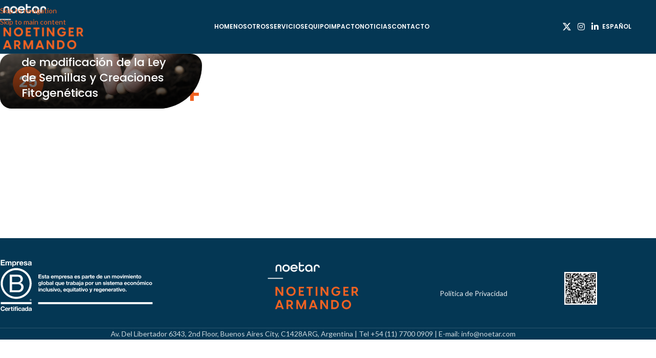

--- FILE ---
content_type: image/svg+xml
request_url: https://noetingeryarmando.com/wp-content/uploads/2024/10/empresaB.svg
body_size: 9330
content:
<?xml version="1.0" encoding="UTF-8"?> <svg xmlns="http://www.w3.org/2000/svg" id="Capa_1" viewBox="0 0 251 88"><defs><style>.cls-1{fill:#fff;}</style></defs><g id="B_Corp_logo"><path class="cls-1" d="M15.83,26.29h10.44c2.54,0,5.89,0,7.62,1.05,1.89,1.13,3.39,3.19,3.39,6.01,0,3.06-1.61,5.36-4.27,6.45v.08c3.55.72,5.48,3.39,5.48,6.94,0,4.23-3.03,8.26-8.75,8.26h-13.91v-28.79h0ZM19.66,38.67h7.66c4.35,0,6.13-1.57,6.13-4.6,0-3.99-2.82-4.56-6.13-4.56h-7.66v9.15h0ZM19.66,51.86h9.6c3.31,0,5.4-2.02,5.4-5.16,0-3.75-3.02-4.8-6.25-4.8h-8.75v9.96h0Z"></path><path class="cls-1" d="M48.29,40.7c0,12.09-9.8,21.9-21.9,21.9S4.49,52.79,4.49,40.7s9.8-21.89,21.9-21.89c12.1,0,21.9,9.8,21.9,21.89ZM26.39,15.46C12.46,15.46,1.17,26.76,1.17,40.69s11.29,25.22,25.22,25.22,25.23-11.29,25.23-25.22-11.29-25.22-25.23-25.22Z"></path><rect class="cls-1" x="1.22" y="71.23" width="50.34" height="3.31"></rect><path class="cls-1" d="M49.99,67.59c.06,0,.12,0,.18,0,.05,0,.1-.01.14-.03.04-.02.08-.05.1-.09.03-.04.04-.09.04-.16,0-.06-.01-.11-.03-.14-.02-.04-.05-.06-.09-.08-.04-.02-.07-.03-.12-.04-.05,0-.09,0-.14,0h-.36v.56h.29ZM50.11,66.81c.21,0,.36.04.46.12.1.09.15.21.15.38,0,.16-.05.27-.13.35-.09.07-.2.12-.33.13l.5.77h-.29l-.48-.76h-.29v.76h-.28v-1.76h.68ZM48.87,68.19c.06.16.15.3.26.41.11.11.24.2.39.27.15.06.32.09.49.09s.34-.03.49-.09c.15-.07.28-.16.39-.27.11-.12.2-.25.26-.41.06-.15.1-.33.1-.51s-.03-.35-.1-.5c-.06-.16-.15-.29-.26-.41-.11-.11-.24-.2-.39-.27-.15-.06-.31-.1-.49-.1s-.34.04-.49.1c-.15.07-.28.15-.39.27-.11.12-.2.25-.26.41-.06.16-.1.32-.1.5,0,.18.03.35.1.51M48.62,67.09c.08-.18.19-.33.33-.47.14-.14.3-.24.48-.32.18-.08.38-.11.58-.11s.4.04.59.11c.18.08.34.18.47.32.14.14.25.29.33.47.08.18.12.38.12.6s-.04.41-.12.59c-.08.19-.19.34-.33.48-.14.14-.29.24-.47.32-.19.07-.38.11-.59.11s-.4-.04-.58-.11c-.18-.08-.35-.18-.48-.32-.14-.14-.25-.29-.33-.48-.08-.18-.12-.38-.12-.59s.03-.41.12-.6"></path><polygon class="cls-1" points="7.84 2.18 7.84 3.82 3.17 3.82 3.17 5.72 7.46 5.72 7.46 7.23 3.17 7.23 3.17 9.41 7.94 9.41 7.94 11.04 1.22 11.04 1.22 2.18 7.84 2.18"></polygon><path class="cls-1" d="M10.69,4.63v.87h.02c.23-.33.51-.59.84-.77s.7-.27,1.12-.27.77.08,1.11.24c.33.16.59.43.76.83.19-.28.45-.53.77-.74.33-.21.71-.32,1.16-.32.34,0,.65.04.94.12.29.08.54.22.74.4.21.18.37.42.48.71s.17.65.17,1.06v4.29h-1.76v-3.64c0-.22,0-.42-.02-.61-.02-.19-.06-.36-.14-.5s-.18-.25-.33-.33c-.14-.08-.34-.12-.59-.12s-.45.05-.6.14c-.15.09-.27.22-.36.37-.09.15-.14.33-.17.52-.03.19-.04.39-.04.59v3.57h-1.76v-3.6c0-.19,0-.38-.01-.56,0-.19-.04-.36-.11-.51-.06-.16-.17-.28-.31-.38-.14-.1-.36-.14-.64-.14-.08,0-.19.02-.33.06-.14.04-.27.11-.4.21s-.24.25-.33.45c-.09.19-.14.45-.14.76v3.72h-1.76v-6.42h1.66Z"></path><path class="cls-1" d="M21.64,4.63v.82h.02c.22-.35.49-.6.82-.76s.69-.24,1.09-.24c.5,0,.94.1,1.3.29.36.19.67.44.91.76.24.32.42.68.53,1.1.11.42.17.85.17,1.31s-.06.84-.17,1.24c-.12.4-.29.75-.53,1.05-.24.31-.53.55-.88.73-.35.18-.76.27-1.23.27-.4,0-.76-.08-1.1-.24s-.61-.4-.82-.71h-.02v3.04h-1.76V4.63h1.68ZM23.93,9.72c.19-.12.35-.27.47-.45.12-.19.2-.4.25-.65.05-.25.07-.5.07-.76s-.03-.51-.08-.76c-.05-.25-.14-.47-.27-.66s-.28-.35-.48-.47c-.19-.12-.43-.18-.71-.18s-.53.06-.72.18c-.19.12-.35.27-.47.47-.12.19-.2.41-.25.66-.05.25-.07.5-.07.77s.03.51.08.76.14.46.26.65c.12.19.28.34.48.45.2.12.44.17.72.17.29,0,.53-.06.73-.17"></path><path class="cls-1" d="M29.07,4.63v1.19h.02c.08-.2.19-.38.33-.55.14-.17.3-.32.48-.43.18-.12.38-.21.58-.28.21-.07.42-.1.64-.1.12,0,.24.02.38.06v1.64c-.08-.02-.18-.03-.3-.04-.12-.01-.23-.02-.33-.02-.32,0-.6.05-.82.16-.22.11-.4.25-.54.44-.14.19-.24.4-.29.65-.06.25-.09.52-.09.81v2.89h-1.76v-6.41h1.68Z"></path><path class="cls-1" d="M33.89,9.51c.26.26.64.38,1.14.38.36,0,.66-.09.92-.27s.41-.37.47-.56h1.55c-.25.77-.63,1.32-1.14,1.65s-1.13.5-1.86.5c-.5,0-.96-.08-1.36-.24-.41-.16-.75-.39-1.03-.69-.28-.3-.5-.65-.65-1.07s-.23-.87-.23-1.36.08-.93.24-1.34c.16-.41.38-.77.67-1.07.29-.3.64-.54,1.04-.71.4-.17.85-.26,1.33-.26.55,0,1.02.11,1.43.32.4.21.74.5,1,.85.26.36.45.76.56,1.22.12.46.16.93.12,1.43h-4.63c.02.57.17.98.43,1.24M35.88,6.13c-.21-.23-.53-.35-.96-.35-.28,0-.51.05-.7.14-.19.1-.33.21-.45.35-.11.14-.19.29-.24.45-.05.16-.07.3-.08.42h2.87c-.08-.45-.23-.79-.44-1.02"></path><path class="cls-1" d="M40.61,9.45c.08.14.18.25.3.34.12.09.27.15.43.19s.33.06.5.06c.12,0,.25-.01.39-.04.14-.03.26-.07.37-.14.11-.06.2-.15.28-.25s.11-.23.11-.39c0-.27-.18-.46-.53-.59s-.84-.27-1.47-.4c-.26-.06-.51-.13-.75-.2s-.46-.18-.65-.31-.34-.29-.46-.48c-.12-.19-.17-.43-.17-.71,0-.41.08-.75.24-1.02.16-.27.37-.47.64-.63.26-.15.56-.26.89-.32.33-.06.67-.09,1.02-.09s.69.03,1.01.1c.33.07.62.18.87.33s.47.37.64.63c.17.26.27.59.3.99h-1.68c-.02-.34-.15-.57-.38-.69-.23-.12-.5-.18-.82-.18-.1,0-.21,0-.32.02s-.22.04-.32.08c-.1.04-.18.1-.24.18s-.1.19-.1.32c0,.16.06.28.17.38.12.1.27.18.45.24.19.06.4.12.64.17s.48.1.73.16c.26.06.51.13.75.21s.46.19.65.33.34.31.46.51c.12.2.17.45.17.75,0,.42-.08.78-.25,1.06-.17.28-.39.51-.66.69-.27.17-.59.3-.94.37-.35.07-.71.11-1.07.11s-.74-.04-1.09-.11c-.36-.07-.67-.2-.95-.37-.28-.17-.5-.4-.68-.69-.18-.28-.28-.64-.29-1.07h1.68c0,.19.04.35.12.49"></path><path class="cls-1" d="M46.02,5.57c.18-.27.41-.49.69-.66s.6-.28.95-.35c.35-.07.71-.11,1.06-.11.32,0,.65.02.98.07s.63.13.9.27.5.32.67.55c.17.24.26.55.26.94v3.34c0,.29.02.57.05.83s.09.46.17.59h-1.79c-.03-.1-.06-.2-.08-.3-.02-.1-.04-.21-.04-.32-.28.29-.61.49-.99.61s-.77.17-1.17.17c-.31,0-.59-.04-.85-.11-.27-.07-.5-.19-.69-.35-.2-.16-.35-.36-.46-.6-.11-.24-.17-.53-.17-.86,0-.36.06-.66.19-.9s.29-.42.5-.56.43-.25.69-.32c.26-.07.52-.13.79-.17.27-.04.53-.07.78-.1s.48-.06.68-.11c.2-.05.36-.12.47-.22s.17-.23.16-.42c0-.19-.03-.34-.09-.45-.06-.11-.15-.2-.25-.26s-.22-.1-.36-.12c-.14-.02-.28-.03-.44-.03-.35,0-.62.07-.82.22-.2.15-.32.4-.35.74h-1.76c.02-.41.12-.76.31-1.03M49.51,8.06c-.11.04-.23.07-.36.09s-.26.05-.4.06-.28.04-.42.06c-.13.02-.26.06-.39.1-.13.04-.24.1-.33.17s-.17.16-.23.27c-.06.11-.09.24-.09.41,0,.16.03.29.09.4.06.11.14.19.24.25.1.06.22.11.35.13.13.02.27.04.41.04.35,0,.62-.06.81-.17s.33-.25.42-.42c.09-.16.15-.32.17-.49s.03-.3.03-.4v-.66c-.07.07-.17.12-.28.15"></path><path class="cls-1" d="M6.02,80.35c-.09-.15-.21-.28-.35-.4-.14-.11-.3-.2-.48-.27-.18-.06-.37-.1-.56-.1-.36,0-.66.07-.91.21-.25.14-.45.32-.61.56-.15.23-.27.5-.34.79-.07.3-.11.6-.11.92s.04.6.11.88c.07.29.18.54.34.77.15.23.36.41.61.55.25.14.55.21.91.21.48,0,.86-.15,1.14-.45.27-.3.44-.69.5-1.17h1.54c-.04.45-.14.86-.31,1.22-.17.36-.39.67-.67.93-.28.26-.6.45-.97.59-.37.13-.78.2-1.22.2-.55,0-1.05-.1-1.49-.29s-.81-.46-1.12-.79-.54-.73-.7-1.19c-.16-.45-.24-.94-.24-1.47s.08-1.04.24-1.5c.16-.46.39-.86.7-1.21.3-.34.67-.61,1.12-.81.44-.2.94-.29,1.49-.29.4,0,.77.06,1.13.17.35.12.67.28.95.5s.51.49.69.81c.18.32.3.69.34,1.11h-1.54c-.02-.18-.09-.35-.18-.5"></path><path class="cls-1" d="M9.98,84.38c.22.21.53.31.93.31.29,0,.54-.07.75-.22s.34-.3.38-.46h1.26c-.2.63-.51,1.07-.93,1.34-.42.27-.92.4-1.52.4-.41,0-.78-.07-1.11-.2-.33-.13-.61-.32-.84-.56-.23-.24-.41-.53-.53-.87-.12-.34-.19-.71-.19-1.11s.06-.75.19-1.09.31-.63.54-.87.52-.44.84-.58.69-.21,1.09-.21c.44,0,.83.09,1.16.26.33.17.6.4.81.69s.37.62.46.99.13.76.1,1.16h-3.77c.02.46.14.8.35,1.01M11.6,81.64c-.17-.19-.43-.28-.78-.28-.23,0-.42.04-.57.12-.15.08-.27.17-.36.29-.09.12-.15.24-.19.36-.04.13-.06.24-.07.34h2.33c-.07-.36-.19-.64-.36-.83"></path><path class="cls-1" d="M15.21,80.42v.97h.02c.07-.16.16-.31.27-.45s.25-.26.39-.35c.15-.1.31-.17.47-.23.17-.05.34-.08.53-.08.09,0,.2.02.31.05v1.33c-.07-.01-.15-.02-.24-.04s-.19-.01-.27-.01c-.26,0-.49.04-.67.13-.18.09-.33.21-.44.36-.11.15-.19.33-.24.53-.05.2-.07.42-.07.66v2.35h-1.43v-5.22h1.36Z"></path><path class="cls-1" d="M20.94,80.42v.96h-1.05v2.59c0,.24.04.4.12.48.08.08.24.12.48.12.08,0,.16,0,.23-.01.07,0,.14-.02.21-.03v1.11c-.12.02-.26.03-.4.04s-.29.01-.43.01c-.22,0-.43-.02-.63-.05-.2-.03-.37-.09-.53-.18-.15-.09-.27-.21-.36-.37-.09-.16-.13-.37-.13-.64v-3.08h-.87v-.96h.87v-1.57h1.43v1.57h1.05Z"></path><path class="cls-1" d="M21.77,78.42h1.43v1.18h-1.43v-1.18ZM23.2,85.64h-1.43v-5.22h1.43v5.22Z"></path><path class="cls-1" d="M23.82,81.38v-.96h.86v-.4c0-.46.14-.84.43-1.14s.73-.45,1.31-.45c.13,0,.25,0,.38.02.13.01.25.02.37.02v1.07c-.17-.02-.34-.03-.53-.03-.2,0-.33.04-.42.14-.09.09-.13.24-.13.46v.31h.99v.96h-.99v4.26h-1.43v-4.26h-.86Z"></path><path class="cls-1" d="M27.8,78.42h1.43v1.18h-1.43v-1.18ZM29.24,85.64h-1.43v-5.22h1.43v5.22Z"></path><path class="cls-1" d="M32.46,81.35c-.23,0-.42.05-.58.16s-.28.24-.38.4-.17.35-.21.54c-.04.2-.06.4-.06.59s.02.38.06.58c.04.2.11.37.2.53.09.16.21.29.37.39.15.1.34.15.57.15.34,0,.61-.1.79-.29s.3-.45.35-.77h1.38c-.09.69-.36,1.22-.81,1.58-.45.36-1.01.54-1.71.54-.39,0-.75-.07-1.08-.2-.33-.13-.6-.32-.83-.55s-.41-.52-.54-.84c-.13-.33-.19-.69-.19-1.08s.06-.78.18-1.13c.12-.35.29-.65.52-.9.23-.25.51-.45.84-.59.33-.14.71-.21,1.13-.21.31,0,.61.04.89.12.29.08.54.2.77.37.23.16.41.37.55.62s.22.54.24.87h-1.4c-.1-.6-.45-.9-1.06-.9"></path><path class="cls-1" d="M35.75,81.18c.15-.22.34-.4.57-.54.23-.14.49-.23.77-.29.29-.06.58-.09.86-.09.26,0,.53.02.8.06.27.04.51.11.74.22.22.11.4.26.54.45.14.19.21.45.21.76v2.72c0,.24.01.46.04.68.03.22.07.38.14.48h-1.45c-.03-.08-.05-.16-.07-.25-.02-.08-.03-.17-.04-.26-.23.24-.5.4-.81.5-.31.09-.63.14-.95.14-.25,0-.48-.03-.7-.09s-.4-.15-.56-.28c-.16-.13-.29-.29-.38-.48s-.14-.43-.14-.7c0-.3.05-.54.16-.73.11-.19.24-.34.4-.46s.35-.2.56-.26c.21-.06.43-.1.64-.14s.43-.06.64-.08c.21-.02.39-.05.56-.09.16-.04.29-.1.38-.18.09-.08.14-.19.13-.34,0-.15-.02-.28-.07-.37s-.12-.16-.2-.21c-.08-.05-.18-.08-.29-.1-.11-.02-.23-.02-.36-.02-.28,0-.51.06-.67.18s-.25.32-.28.61h-1.43c.02-.33.11-.61.26-.83M38.58,83.21c-.09.03-.19.06-.29.07-.11.02-.21.04-.33.05-.11.01-.23.03-.34.05-.11.02-.21.05-.32.08-.11.03-.2.08-.27.14-.08.06-.14.13-.19.22-.05.09-.07.2-.07.33s.02.24.07.32.11.16.19.21c.08.05.17.09.28.11.11.02.22.03.33.03.28,0,.5-.05.66-.14.15-.09.27-.21.34-.34.07-.13.12-.26.14-.4.02-.13.02-.24.02-.32v-.54c-.06.06-.14.1-.23.13"></path><path class="cls-1" d="M44.66,84.97c-.17.28-.39.49-.66.61-.27.12-.58.19-.92.19-.39,0-.73-.07-1.03-.23-.3-.15-.54-.36-.73-.62-.19-.26-.34-.56-.43-.89-.1-.34-.15-.69-.15-1.05s.05-.69.15-1.02c.1-.33.24-.61.43-.86.19-.25.43-.45.72-.6.29-.15.63-.23,1.01-.23.31,0,.6.07.88.2.28.13.5.32.66.58h.02v-2.63h1.43v7.21h-1.36v-.67h-.02ZM44.6,82.39c-.04-.2-.11-.37-.21-.53-.1-.15-.22-.27-.38-.37s-.35-.14-.59-.14-.43.05-.6.14-.29.22-.39.37c-.1.15-.17.33-.21.53-.04.2-.07.4-.07.62,0,.2.02.4.07.61.05.2.12.38.23.54.11.16.24.29.39.38.16.1.35.15.57.15.24,0,.43-.05.59-.14.16-.09.28-.22.38-.38.09-.16.16-.34.2-.54.04-.2.06-.41.06-.63,0-.22-.02-.42-.06-.62"></path><path class="cls-1" d="M47.1,81.18c.15-.22.34-.4.57-.54.23-.14.49-.23.77-.29.29-.06.58-.09.86-.09.26,0,.53.02.8.06.27.04.52.11.74.22.22.11.4.26.55.45.14.19.21.45.21.76v2.72c0,.24.01.46.04.68.03.22.07.38.14.48h-1.45c-.03-.08-.05-.16-.07-.25-.02-.08-.03-.17-.04-.26-.23.24-.5.4-.81.5-.31.09-.63.14-.95.14-.25,0-.48-.03-.7-.09s-.4-.15-.57-.28c-.16-.13-.29-.29-.38-.48s-.14-.43-.14-.7c0-.3.05-.54.16-.73.11-.19.24-.34.4-.46.16-.12.35-.2.57-.26.21-.06.43-.1.64-.14s.43-.06.64-.08c.21-.02.39-.05.56-.09.16-.04.29-.1.38-.18s.14-.19.13-.34c0-.15-.02-.28-.07-.37s-.12-.16-.2-.21c-.08-.05-.18-.08-.29-.1-.11-.02-.23-.02-.36-.02-.28,0-.51.06-.67.18s-.25.32-.28.61h-1.44c.02-.33.11-.61.25-.83M49.93,83.21c-.09.03-.19.06-.29.07-.11.02-.21.04-.33.05-.11.01-.23.03-.34.05-.11.02-.21.05-.32.08-.11.03-.2.08-.27.14-.08.06-.14.13-.19.22-.05.09-.07.2-.07.33s.02.24.07.32c.05.09.11.16.19.21.08.05.17.09.28.11.11.02.22.03.33.03.28,0,.5-.05.66-.14.15-.09.27-.21.34-.34.07-.13.12-.26.14-.4.02-.13.02-.24.02-.32v-.54c-.06.06-.13.1-.22.13"></path></g><g id="Lockup"><rect class="cls-1" x="62.24" y="71.3" width="186.76" height="3.32"></rect><path class="cls-1" d="M67.61,26.05v1.18h-3.36v1.36h3.08v1.09h-3.08v1.56h3.43v1.18h-4.83v-6.36h4.75Z"></path><path class="cls-1" d="M69.42,31.26c.06.1.13.18.22.24s.19.11.31.14c.12.03.24.04.36.04.09,0,.18-.01.28-.03s.19-.05.27-.1.15-.1.2-.18c.05-.07.08-.17.08-.28,0-.19-.13-.33-.38-.43-.25-.09-.6-.19-1.06-.28-.18-.04-.36-.09-.54-.15s-.33-.13-.47-.22c-.14-.09-.25-.21-.33-.35s-.12-.31-.12-.51c0-.3.06-.54.17-.73s.27-.34.46-.45c.19-.11.4-.19.64-.23.24-.04.48-.07.73-.07s.49.02.72.07c.24.05.44.13.63.24s.34.26.46.45c.12.19.19.42.22.71h-1.2c-.02-.24-.11-.41-.28-.5-.17-.09-.36-.13-.59-.13-.07,0-.15,0-.23.01-.08,0-.16.03-.23.06-.07.03-.13.07-.17.13-.05.06-.07.13-.07.23,0,.11.04.2.12.28.08.07.19.13.33.17s.29.09.46.12c.17.04.35.07.53.12.18.04.36.09.54.15.17.06.33.14.47.24s.25.22.33.37.12.33.12.54c0,.3-.06.56-.18.76-.12.2-.28.37-.48.49s-.42.21-.67.26c-.25.05-.51.07-.77.07s-.53-.03-.78-.08-.48-.14-.68-.27-.36-.29-.49-.5-.2-.46-.21-.77h1.2c0,.14.03.25.09.35Z"></path><path class="cls-1" d="M75.53,27.8v.85h-.93v2.28c0,.21.04.36.11.43s.21.11.43.11c.07,0,.14,0,.2,0s.13-.01.19-.03v.98c-.11.02-.23.03-.36.04s-.26,0-.38,0c-.2,0-.38-.01-.56-.04-.17-.03-.33-.08-.46-.16-.13-.08-.24-.19-.32-.33-.08-.14-.12-.33-.12-.56v-2.72h-.77v-.85h.77v-1.38h1.26v1.38h.93Z"></path><path class="cls-1" d="M75.95,29.22c.02-.3.09-.54.22-.74.13-.2.3-.35.5-.47.2-.12.43-.2.68-.25.25-.05.51-.07.76-.07.23,0,.47.02.7.05.24.03.45.1.65.19s.36.23.48.4c.12.17.19.39.19.67v2.4c0,.21.01.41.04.6s.07.33.12.43h-1.28c-.02-.07-.04-.14-.06-.22-.01-.07-.02-.15-.03-.23-.2.21-.44.35-.71.44s-.55.12-.84.12c-.22,0-.42-.03-.61-.08s-.36-.14-.5-.25c-.14-.11-.25-.25-.33-.43-.08-.17-.12-.38-.12-.61,0-.26.05-.48.14-.64.09-.17.21-.3.36-.41.15-.1.31-.18.5-.23.19-.05.38-.09.56-.12.19-.03.38-.05.56-.07s.35-.04.49-.08.25-.09.34-.16c.08-.07.12-.17.12-.3,0-.14-.02-.25-.07-.33s-.1-.14-.18-.19-.16-.07-.26-.09c-.1-.01-.2-.02-.32-.02-.25,0-.45.05-.59.16-.14.11-.23.28-.25.53h-1.26ZM78.87,30.16c-.05.05-.12.08-.2.11-.08.03-.17.05-.26.07-.09.02-.19.03-.29.04-.1.01-.2.03-.3.04-.09.02-.19.04-.28.07-.09.03-.17.07-.24.12s-.12.11-.16.19c-.04.08-.06.17-.06.29,0,.11.02.21.06.28.04.08.1.14.17.18.07.04.15.08.25.09s.19.03.29.03c.25,0,.44-.04.58-.12s.24-.18.3-.3.11-.23.12-.35c.01-.12.02-.21.02-.28v-.47h0Z"></path><path class="cls-1" d="M84.68,31.3c.19.18.46.28.82.28.25,0,.48-.06.66-.19s.3-.26.34-.4h1.11c-.18.55-.45.95-.82,1.18-.37.24-.81.36-1.34.36-.36,0-.69-.06-.98-.17s-.54-.28-.74-.5c-.2-.21-.36-.47-.47-.77-.11-.3-.16-.62-.16-.98s.06-.66.17-.96.27-.55.48-.77.46-.39.74-.51.61-.19.96-.19c.39,0,.73.07,1.02.23.29.15.53.35.72.61.19.25.32.55.41.87.08.33.11.67.09,1.02h-3.32c.01.41.12.71.31.89ZM86.11,28.88c-.15-.17-.38-.25-.69-.25-.2,0-.37.03-.5.1-.13.07-.24.15-.32.25-.08.1-.14.21-.17.32s-.05.21-.06.3h2.06c-.06-.32-.16-.56-.32-.73Z"></path><path class="cls-1" d="M89.53,27.8v.62h.02c.17-.24.37-.42.6-.55.24-.13.5-.2.8-.2s.56.06.8.17c.24.11.42.31.55.6.14-.2.32-.38.56-.53.24-.15.51-.23.83-.23.24,0,.47.03.68.09s.39.15.53.28c.15.13.26.3.35.51.08.21.12.46.12.76v3.08h-1.26v-2.61c0-.15,0-.3-.02-.44-.01-.14-.04-.25-.1-.36s-.13-.18-.24-.24-.25-.09-.42-.09-.32.03-.43.1c-.11.07-.2.16-.26.27-.06.11-.1.24-.12.37s-.03.28-.03.42v2.56h-1.26v-2.58c0-.14,0-.27,0-.4s-.03-.26-.08-.37c-.04-.11-.12-.2-.22-.27s-.26-.1-.46-.1c-.06,0-.14.01-.24.04-.1.03-.19.08-.28.15s-.17.18-.24.32c-.07.14-.1.32-.1.55v2.67h-1.26v-4.6h1.19Z"></path><path class="cls-1" d="M97.44,27.8v.59h.02c.15-.25.35-.43.59-.54s.5-.17.78-.17c.36,0,.67.07.93.2.26.14.48.32.65.54.17.23.3.49.38.79s.12.61.12.94c0,.31-.04.61-.12.89-.08.28-.21.54-.38.76s-.38.4-.63.53-.55.2-.89.2c-.28,0-.55-.06-.79-.17s-.44-.29-.59-.51h-.02v2.18h-1.26v-6.21h1.2ZM99.08,31.45c.14-.08.25-.19.34-.32s.15-.29.18-.47.05-.36.05-.54-.02-.37-.06-.54-.1-.34-.19-.48-.2-.25-.34-.34c-.14-.09-.31-.13-.51-.13s-.38.04-.52.13c-.14.09-.25.2-.34.33-.09.14-.15.29-.18.47s-.05.36-.05.55.02.37.06.54.1.33.19.47c.09.13.2.24.34.32.14.08.32.12.52.12.21,0,.38-.04.52-.12Z"></path><path class="cls-1" d="M102.74,27.8v.85h.02c.06-.14.14-.27.24-.4s.22-.23.35-.31c.13-.09.27-.15.42-.2.15-.05.3-.07.46-.07.08,0,.17.01.28.04v1.18c-.06-.01-.13-.02-.21-.03s-.16-.01-.24-.01c-.23,0-.43.04-.59.12s-.29.18-.39.32-.17.29-.21.47c-.04.18-.06.37-.06.58v2.07h-1.26v-4.6h1.2Z"></path><path class="cls-1" d="M106.06,31.3c.19.18.46.28.82.28.25,0,.48-.06.66-.19s.3-.26.34-.4h1.11c-.18.55-.45.95-.82,1.18-.37.24-.81.36-1.34.36-.36,0-.69-.06-.98-.17s-.54-.28-.74-.5c-.2-.21-.36-.47-.47-.77-.11-.3-.17-.62-.17-.98s.06-.66.17-.96.27-.55.48-.77.46-.39.74-.51c.29-.12.61-.19.96-.19.39,0,.73.07,1.02.23.29.15.53.35.72.61.19.25.32.55.41.87.08.33.11.67.09,1.02h-3.32c.02.41.12.71.31.89ZM107.49,28.88c-.15-.17-.38-.25-.69-.25-.2,0-.37.03-.5.1-.13.07-.24.15-.32.25-.08.1-.14.21-.17.32s-.05.21-.06.3h2.06c-.06-.32-.16-.56-.32-.73Z"></path><path class="cls-1" d="M110.75,31.26c.06.1.13.18.22.24s.19.11.31.14c.12.03.24.04.36.04.09,0,.18-.01.28-.03s.19-.05.27-.1.15-.1.2-.18.08-.17.08-.28c0-.19-.13-.33-.38-.43-.25-.09-.6-.19-1.05-.28-.18-.04-.36-.09-.54-.15-.17-.06-.33-.13-.47-.22-.14-.09-.25-.21-.33-.35s-.12-.31-.12-.51c0-.3.06-.54.17-.73.12-.19.27-.34.46-.45.19-.11.4-.19.64-.23s.48-.07.73-.07.49.02.73.07c.24.05.44.13.63.24.18.11.34.26.46.45.12.19.19.42.22.71h-1.2c-.02-.24-.11-.41-.28-.5-.17-.09-.36-.13-.59-.13-.07,0-.15,0-.23.01-.08,0-.16.03-.23.06s-.13.07-.17.13c-.05.06-.07.13-.07.23,0,.11.04.2.12.28.08.07.19.13.32.17s.29.09.46.12c.17.04.35.07.53.12.18.04.36.09.54.15.17.06.33.14.47.24.14.1.25.22.33.37s.12.33.12.54c0,.3-.06.56-.18.76-.12.2-.28.37-.48.49s-.42.21-.67.26c-.25.05-.51.07-.77.07s-.53-.03-.78-.08c-.25-.05-.48-.14-.68-.27-.2-.12-.36-.29-.49-.5s-.2-.46-.21-.77h1.2c0,.14.03.25.09.35Z"></path><path class="cls-1" d="M114.28,29.22c.02-.3.09-.54.22-.74.13-.2.3-.35.5-.47s.43-.2.68-.25c.25-.05.51-.07.76-.07.23,0,.47.02.7.05.24.03.45.1.65.19.2.09.36.23.48.4.12.17.19.39.19.67v2.4c0,.21.01.41.04.6s.07.33.12.43h-1.28c-.02-.07-.04-.14-.06-.22s-.02-.15-.03-.23c-.2.21-.44.35-.71.44s-.55.12-.84.12c-.22,0-.42-.03-.61-.08s-.36-.14-.5-.25c-.14-.11-.25-.25-.33-.43s-.12-.38-.12-.61c0-.26.05-.48.14-.64.09-.17.21-.3.36-.41.15-.1.31-.18.5-.23.19-.05.38-.09.57-.12.19-.03.38-.05.56-.07s.35-.04.49-.08.25-.09.34-.16c.08-.07.12-.17.12-.3,0-.14-.02-.25-.07-.33s-.1-.14-.18-.19-.16-.07-.26-.09-.2-.02-.32-.02c-.25,0-.45.05-.59.16-.14.11-.23.28-.25.53h-1.26ZM117.2,30.16c-.05.05-.12.08-.2.11s-.17.05-.26.07c-.09.02-.19.03-.29.04s-.2.03-.3.04c-.1.02-.19.04-.28.07s-.17.07-.24.12-.12.11-.17.19c-.04.08-.06.17-.06.29,0,.11.02.21.06.28.04.08.1.14.17.18s.15.08.25.09.19.03.29.03c.25,0,.44-.04.58-.12s.24-.18.3-.3.11-.23.12-.35c.01-.12.02-.21.02-.28v-.47h0Z"></path><path class="cls-1" d="M123.01,31.3c.19.18.46.28.82.28.25,0,.48-.06.66-.19s.3-.26.34-.4h1.11c-.18.55-.45.95-.82,1.18-.37.24-.81.36-1.34.36-.36,0-.69-.06-.98-.17s-.54-.28-.74-.5c-.2-.21-.36-.47-.47-.77-.11-.3-.17-.62-.17-.98s.06-.66.17-.96.27-.55.48-.77.46-.39.74-.51c.29-.12.61-.19.96-.19.39,0,.73.07,1.02.23.29.15.53.35.72.61.19.25.32.55.41.87.08.33.11.67.09,1.02h-3.32c.02.41.12.71.31.89ZM124.44,28.88c-.15-.17-.38-.25-.69-.25-.2,0-.37.03-.5.1-.13.07-.24.15-.32.25-.08.1-.14.21-.17.32s-.05.21-.06.3h2.06c-.06-.32-.16-.56-.32-.73Z"></path><path class="cls-1" d="M127.7,31.26c.06.1.13.18.22.24s.19.11.31.14c.12.03.24.04.36.04.09,0,.18-.01.28-.03s.19-.05.27-.1.15-.1.2-.18.08-.17.08-.28c0-.19-.13-.33-.38-.43-.25-.09-.6-.19-1.05-.28-.18-.04-.36-.09-.54-.15-.17-.06-.33-.13-.47-.22-.14-.09-.25-.21-.33-.35s-.12-.31-.12-.51c0-.3.06-.54.17-.73.12-.19.27-.34.46-.45.19-.11.4-.19.64-.23s.48-.07.73-.07.49.02.73.07c.24.05.44.13.63.24.18.11.34.26.46.45.12.19.19.42.22.71h-1.2c-.02-.24-.11-.41-.28-.5-.17-.09-.36-.13-.59-.13-.07,0-.15,0-.23.01-.08,0-.16.03-.23.06s-.13.07-.17.13c-.05.06-.07.13-.07.23,0,.11.04.2.12.28.08.07.19.13.32.17s.29.09.46.12c.17.04.35.07.53.12.18.04.36.09.54.15.17.06.33.14.47.24.14.1.25.22.33.37s.12.33.12.54c0,.3-.06.56-.18.76-.12.2-.28.37-.48.49s-.42.21-.67.26c-.25.05-.51.07-.77.07s-.53-.03-.78-.08c-.25-.05-.48-.14-.68-.27-.2-.12-.36-.29-.49-.5s-.2-.46-.21-.77h1.2c0,.14.03.25.09.35Z"></path><path class="cls-1" d="M134.82,27.8v.59h.02c.15-.25.35-.43.59-.54s.5-.17.78-.17c.36,0,.67.07.93.2.26.14.48.32.65.54.17.23.3.49.38.79s.12.61.12.94c0,.31-.04.61-.12.89-.08.28-.21.54-.38.76s-.38.4-.63.53-.55.2-.89.2c-.28,0-.55-.06-.79-.17s-.44-.29-.59-.51h-.02v2.18h-1.26v-6.21h1.2ZM136.47,31.45c.14-.08.25-.19.34-.32s.15-.29.18-.47.05-.36.05-.54-.02-.37-.06-.54-.1-.34-.19-.48-.2-.25-.34-.34c-.14-.09-.31-.13-.51-.13s-.38.04-.52.13c-.14.09-.25.2-.34.33-.09.14-.15.29-.18.47s-.05.36-.05.55.02.37.06.54.1.33.19.47c.09.13.2.24.34.32.14.08.32.12.52.12.21,0,.38-.04.52-.12Z"></path><path class="cls-1" d="M138.87,29.22c.02-.3.09-.54.22-.74.13-.2.3-.35.5-.47s.43-.2.68-.25c.25-.05.51-.07.76-.07.23,0,.47.02.7.05s.45.1.65.19.36.23.48.4c.12.17.19.39.19.67v2.4c0,.21.01.41.04.6s.07.33.12.43h-1.28c-.02-.07-.04-.14-.06-.22s-.02-.15-.03-.23c-.2.21-.44.35-.71.44s-.55.12-.84.12c-.22,0-.42-.03-.61-.08s-.36-.14-.5-.25c-.14-.11-.25-.25-.33-.43s-.12-.38-.12-.61c0-.26.05-.48.14-.64.09-.17.21-.3.36-.41.15-.1.31-.18.5-.23.19-.05.38-.09.56-.12.19-.03.38-.05.56-.07s.35-.04.49-.08.25-.09.34-.16c.08-.07.12-.17.12-.3,0-.14-.02-.25-.07-.33s-.1-.14-.18-.19-.16-.07-.26-.09-.2-.02-.32-.02c-.25,0-.45.05-.59.16-.14.11-.23.28-.25.53h-1.26ZM141.79,30.16c-.05.05-.12.08-.2.11-.08.03-.17.05-.26.07-.09.02-.19.03-.29.04s-.2.03-.3.04c-.09.02-.19.04-.28.07-.09.03-.17.07-.24.12s-.12.11-.16.19c-.04.08-.06.17-.06.29,0,.11.02.21.06.28.04.08.1.14.17.18s.15.08.25.09.19.03.29.03c.25,0,.44-.04.58-.12s.24-.18.3-.3.11-.23.12-.35c.01-.12.02-.21.02-.28v-.47h0Z"></path><path class="cls-1" d="M145.11,27.8v.85h.02c.06-.14.14-.27.24-.4s.22-.23.35-.31c.13-.09.27-.15.42-.2.15-.05.3-.07.46-.07.08,0,.17.01.28.04v1.18c-.06-.01-.13-.02-.21-.03s-.16-.01-.24-.01c-.23,0-.43.04-.59.12s-.29.18-.39.32-.17.29-.21.47c-.04.18-.06.37-.06.58v2.07h-1.26v-4.6h1.2Z"></path><path class="cls-1" d="M149.76,27.8v.85h-.93v2.28c0,.21.04.36.11.43.07.07.21.11.43.11.07,0,.14,0,.2,0s.13-.01.19-.03v.98c-.11.02-.23.03-.36.04s-.26,0-.38,0c-.2,0-.38-.01-.56-.04s-.33-.08-.46-.16c-.13-.08-.24-.19-.32-.33-.08-.14-.12-.33-.12-.56v-2.72h-.77v-.85h.77v-1.38h1.26v1.38h.93Z"></path><path class="cls-1" d="M151.59,31.3c.19.18.46.28.82.28.25,0,.48-.06.66-.19s.3-.26.34-.4h1.11c-.18.55-.45.95-.82,1.18-.37.24-.81.36-1.34.36-.36,0-.69-.06-.98-.17s-.54-.28-.74-.5c-.2-.21-.36-.47-.47-.77-.11-.3-.16-.62-.16-.98s.06-.66.17-.96.27-.55.48-.77.46-.39.74-.51.61-.19.96-.19c.39,0,.73.07,1.02.23.29.15.53.35.72.61.19.25.32.55.41.87.08.33.11.67.09,1.02h-3.33c.02.41.12.71.31.89ZM153.02,28.88c-.15-.17-.38-.25-.69-.25-.2,0-.37.03-.5.1-.13.07-.24.15-.32.25-.08.1-.14.21-.17.32s-.05.21-.06.3h2.06c-.06-.32-.16-.56-.32-.73Z"></path><path class="cls-1" d="M160.82,31.82c-.15.25-.34.43-.58.54-.24.11-.51.16-.81.16-.34,0-.65-.07-.91-.2s-.48-.32-.64-.54-.3-.49-.38-.79c-.09-.3-.13-.61-.13-.93s.04-.61.13-.9c.09-.29.21-.54.38-.76.17-.22.38-.4.64-.53.25-.13.55-.2.89-.2.27,0,.53.06.78.17.25.12.44.29.58.51h.02v-2.32h1.26v6.36h-1.2v-.59h-.02ZM160.77,29.55c-.04-.17-.1-.33-.18-.46-.09-.13-.2-.24-.33-.33s-.31-.12-.52-.12-.38.04-.53.12-.26.19-.34.33-.15.29-.19.47-.06.36-.06.55c0,.18.02.36.06.53s.11.34.2.48c.09.14.21.25.35.34s.31.13.5.13c.21,0,.38-.04.52-.12.14-.08.25-.19.33-.33.08-.14.14-.3.18-.48s.05-.36.05-.55c0-.19-.02-.37-.05-.55Z"></path><path class="cls-1" d="M164.21,31.3c.19.18.46.28.82.28.25,0,.48-.06.66-.19s.3-.26.34-.4h1.11c-.18.55-.45.95-.82,1.18-.37.24-.81.36-1.34.36-.36,0-.69-.06-.98-.17s-.54-.28-.74-.5c-.2-.21-.36-.47-.47-.77-.11-.3-.17-.62-.17-.98s.06-.66.17-.96.27-.55.48-.77.46-.39.74-.51c.29-.12.61-.19.96-.19.39,0,.73.07,1.02.23.29.15.53.35.72.61.19.25.32.55.41.87.08.33.11.67.09,1.02h-3.32c.02.41.12.71.31.89ZM165.64,28.88c-.15-.17-.38-.25-.69-.25-.2,0-.37.03-.5.1-.13.07-.24.15-.32.25-.08.1-.14.21-.17.32s-.05.21-.06.3h2.06c-.06-.32-.16-.56-.32-.73Z"></path><path class="cls-1" d="M173.3,32.41v-.64h-.03c-.16.27-.37.46-.62.58s-.52.18-.78.18c-.34,0-.62-.04-.83-.13s-.39-.22-.51-.38c-.12-.16-.21-.36-.26-.6-.05-.24-.08-.5-.08-.78v-2.83h1.26v2.6c0,.38.06.66.18.85.12.19.33.28.63.28.34,0,.59-.1.75-.31s.23-.54.23-1.01v-2.41h1.26v4.6h-1.2Z"></path><path class="cls-1" d="M176.53,27.8v.64h.03c.16-.27.37-.46.62-.58s.52-.18.78-.18c.34,0,.62.05.83.14.22.09.39.22.51.38.12.16.21.36.26.6s.08.49.08.78v2.83h-1.26v-2.6c0-.38-.06-.66-.18-.85s-.33-.28-.63-.28c-.34,0-.59.1-.75.31-.15.2-.23.54-.23,1.01v2.41h-1.26v-4.6h1.2Z"></path><path class="cls-1" d="M184.04,27.8v.62h.02c.17-.24.37-.42.6-.55.24-.13.5-.2.81-.2s.56.06.8.17c.24.11.42.31.55.6.14-.2.32-.38.56-.53.24-.15.51-.23.83-.23.24,0,.47.03.68.09s.39.15.53.28c.15.13.26.3.35.51.08.21.12.46.12.76v3.08h-1.26v-2.61c0-.15,0-.3-.02-.44s-.04-.25-.1-.36-.13-.18-.24-.24c-.1-.06-.25-.09-.42-.09s-.32.03-.43.1c-.11.07-.2.16-.26.27s-.1.24-.12.37-.03.28-.03.42v2.56h-1.26v-2.58c0-.14,0-.27,0-.4s-.03-.26-.07-.37c-.04-.11-.12-.2-.22-.27s-.26-.1-.46-.1c-.06,0-.14.01-.24.04-.1.03-.19.08-.28.15-.09.07-.17.18-.24.32s-.1.32-.1.55v2.67h-1.26v-4.6h1.19Z"></path><path class="cls-1" d="M190.77,29.11c.11-.3.27-.56.48-.77.21-.21.46-.37.75-.49s.62-.17.98-.17.69.06.98.17.54.28.75.49c.21.21.37.47.48.77.11.3.17.63.17,1s-.06.7-.17,1c-.11.3-.27.55-.48.76s-.46.37-.75.48-.62.17-.98.17-.69-.06-.98-.17-.54-.27-.75-.48c-.21-.21-.37-.46-.48-.76s-.17-.63-.17-1,.06-.7.17-1ZM191.92,30.65c.04.17.1.33.18.47.09.14.2.25.34.33s.32.12.53.12.39-.04.54-.12c.15-.08.26-.19.35-.33.09-.14.15-.3.18-.47.04-.17.05-.35.05-.54s-.02-.37-.05-.54c-.04-.18-.1-.33-.18-.47-.09-.14-.2-.25-.35-.33-.15-.09-.32-.13-.54-.13s-.39.04-.53.13-.26.2-.34.33c-.09.14-.15.29-.18.47-.04.18-.05.36-.05.54s.02.36.05.54Z"></path><path class="cls-1" d="M197.19,32.41l-1.58-4.6h1.33l.97,3.14h.02l.97-3.14h1.26l-1.56,4.6h-1.41Z"></path><path class="cls-1" d="M200.59,27.09v-1.04h1.26v1.04h-1.26ZM201.85,27.8v4.6h-1.26v-4.6h1.26Z"></path><path class="cls-1" d="M203.94,27.8v.62h.02c.17-.24.37-.42.6-.55.24-.13.5-.2.81-.2s.56.06.8.17c.24.11.42.31.55.6.14-.2.32-.38.56-.53.24-.15.51-.23.83-.23.24,0,.47.03.68.09s.39.15.53.28c.15.13.26.3.35.51.08.21.12.46.12.76v3.08h-1.26v-2.61c0-.15,0-.3-.02-.44s-.04-.25-.1-.36-.13-.18-.24-.24c-.1-.06-.25-.09-.42-.09s-.32.03-.43.1c-.11.07-.2.16-.26.27s-.1.24-.12.37-.03.28-.03.42v2.56h-1.26v-2.58c0-.14,0-.27,0-.4s-.03-.26-.07-.37c-.04-.11-.12-.2-.22-.27s-.26-.1-.46-.1c-.06,0-.14.01-.24.04-.1.03-.19.08-.28.15-.09.07-.17.18-.24.32s-.1.32-.1.55v2.67h-1.26v-4.6h1.19Z"></path><path class="cls-1" d="M210.68,27.09v-1.04h1.26v1.04h-1.26ZM211.95,27.8v4.6h-1.26v-4.6h1.26Z"></path><path class="cls-1" d="M214.16,31.3c.19.18.46.28.82.28.25,0,.48-.06.66-.19.18-.13.3-.26.34-.4h1.11c-.18.55-.45.95-.82,1.18-.37.24-.81.36-1.34.36-.36,0-.69-.06-.98-.17s-.54-.28-.74-.5c-.2-.21-.36-.47-.47-.77-.11-.3-.17-.62-.17-.98s.06-.66.17-.96.27-.55.48-.77c.21-.22.46-.39.74-.51.29-.12.61-.19.96-.19.39,0,.73.07,1.02.23.29.15.53.35.72.61s.32.55.41.87c.08.33.11.67.09,1.02h-3.32c.02.41.12.71.31.89ZM215.59,28.88c-.15-.17-.38-.25-.69-.25-.2,0-.37.03-.5.1-.13.07-.24.15-.32.25-.08.1-.14.21-.17.32-.03.11-.05.21-.06.3h2.06c-.06-.32-.16-.56-.32-.73Z"></path><path class="cls-1" d="M218.99,27.8v.64h.03c.16-.27.37-.46.62-.58s.52-.18.78-.18c.34,0,.62.05.83.14.22.09.39.22.51.38s.21.36.26.6c.05.24.07.49.07.78v2.83h-1.26v-2.6c0-.38-.06-.66-.18-.85s-.33-.28-.63-.28c-.34,0-.59.1-.75.31-.15.2-.23.54-.23,1.01v2.41h-1.26v-4.6h1.2Z"></path><path class="cls-1" d="M225.46,27.8v.85h-.93v2.28c0,.21.04.36.11.43s.21.11.43.11c.07,0,.14,0,.2,0s.13-.01.19-.03v.98c-.11.02-.23.03-.36.04s-.26,0-.38,0c-.2,0-.38-.01-.56-.04s-.33-.08-.46-.16c-.13-.08-.24-.19-.32-.33-.08-.14-.12-.33-.12-.56v-2.72h-.77v-.85h.77v-1.38h1.26v1.38h.93Z"></path><path class="cls-1" d="M225.96,29.11c.11-.3.27-.56.48-.77.21-.21.46-.37.75-.49s.62-.17.98-.17.69.06.98.17.54.28.75.49c.21.21.37.47.48.77.11.3.17.63.17,1s-.06.7-.17,1c-.11.3-.27.55-.48.76s-.46.37-.75.48-.62.17-.98.17-.69-.06-.98-.17-.54-.27-.75-.48c-.21-.21-.37-.46-.48-.76s-.17-.63-.17-1,.06-.7.17-1ZM227.11,30.65c.04.17.1.33.18.47.09.14.2.25.34.33s.32.12.53.12.39-.04.54-.12c.15-.08.26-.19.35-.33.09-.14.15-.3.18-.47.04-.17.05-.35.05-.54s-.02-.37-.05-.54c-.04-.18-.1-.33-.18-.47-.09-.14-.2-.25-.35-.33-.15-.09-.32-.13-.54-.13s-.39.04-.53.13-.26.2-.34.33c-.09.14-.15.29-.18.47-.04.18-.05.36-.05.54s.02.36.05.54Z"></path><path class="cls-1" d="M67.07,43.43c-.05.24-.16.46-.33.66s-.41.38-.72.52c-.32.14-.74.21-1.26.21-.23,0-.46-.03-.69-.09s-.45-.14-.64-.26c-.19-.12-.35-.27-.48-.46-.13-.19-.2-.41-.22-.67h1.26c.06.24.17.4.35.5s.37.14.6.14c.36,0,.62-.11.78-.32.16-.21.24-.48.24-.81v-.61h-.02c-.14.24-.33.42-.58.54-.25.12-.52.17-.8.17-.34,0-.64-.06-.89-.18s-.45-.29-.61-.5c-.16-.21-.28-.46-.35-.74s-.11-.58-.11-.89.04-.58.13-.86c.09-.28.21-.52.38-.73s.37-.38.62-.5c.25-.12.53-.19.85-.19.3,0,.57.06.8.17.23.11.42.3.57.57h.02v-.61h1.2v4.31c0,.19-.02.4-.07.63ZM65.34,41.9c.14-.07.25-.17.34-.28s.16-.25.2-.41.07-.31.07-.48c0-.19-.02-.37-.05-.54-.04-.17-.09-.32-.18-.45-.08-.13-.19-.24-.33-.31-.14-.08-.31-.12-.52-.12-.18,0-.33.04-.46.11s-.24.17-.32.29c-.09.12-.15.26-.19.42s-.06.32-.06.49.02.33.05.5.09.31.17.44.19.24.32.32.29.12.49.12c.18,0,.34-.03.48-.11Z"></path><path class="cls-1" d="M69.33,36.73v6.36h-1.26v-6.36h1.26Z"></path><path class="cls-1" d="M70.22,39.79c.11-.3.27-.56.48-.77s.46-.37.75-.49.62-.17.98-.17.69.06.98.17.54.28.75.49.37.47.48.77.17.63.17,1-.06.7-.17,1-.27.55-.48.76c-.21.21-.46.37-.75.48s-.62.17-.98.17-.69-.06-.98-.17-.54-.27-.75-.48-.37-.46-.48-.76-.17-.63-.17-1,.06-.7.17-1ZM71.37,41.33c.04.17.1.33.18.47.09.14.2.25.34.33.14.08.32.12.53.12s.39-.04.54-.12c.15-.08.26-.19.35-.33.09-.14.15-.3.18-.47.04-.17.05-.35.05-.54s-.02-.37-.05-.54c-.04-.18-.1-.33-.18-.47-.09-.14-.2-.25-.35-.33-.15-.09-.33-.13-.54-.13s-.39.04-.53.13-.26.2-.34.33c-.09.14-.15.29-.18.47-.04.18-.05.36-.05.54s.02.36.05.54Z"></path><path class="cls-1" d="M76.76,36.73v2.32h.02c.15-.24.36-.41.63-.52.26-.11.54-.16.82-.16.23,0,.46.05.69.14.23.09.43.24.61.44s.33.45.44.75c.11.31.17.67.17,1.09s-.06.79-.17,1.09c-.11.31-.26.56-.44.75-.18.2-.38.34-.61.44s-.45.14-.69.14c-.34,0-.64-.05-.91-.16s-.47-.29-.61-.54h-.02v.59h-1.2v-6.36h1.26ZM78.81,40.23c-.04-.18-.11-.33-.2-.47s-.2-.25-.33-.32c-.13-.08-.3-.12-.49-.12s-.34.04-.48.12c-.14.08-.25.19-.34.32-.09.14-.15.29-.2.47s-.06.37-.06.56.02.37.06.55.11.33.2.47.2.25.34.32c.14.08.3.12.48.12s.35-.04.49-.12c.13-.08.25-.19.33-.32.09-.14.15-.29.2-.47s.06-.36.06-.55-.02-.38-.06-.56Z"></path><path class="cls-1" d="M80.75,39.9c.02-.3.09-.54.22-.74s.3-.35.5-.47c.2-.12.43-.2.68-.25.25-.05.51-.07.76-.07.23,0,.47.02.7.05.24.03.45.1.65.19.2.09.36.23.48.4.12.17.19.39.19.67v2.4c0,.21.01.41.04.6s.07.33.12.43h-1.28c-.02-.07-.04-.14-.06-.22s-.02-.15-.03-.23c-.2.21-.44.35-.71.44s-.55.12-.84.12c-.22,0-.42-.03-.61-.08-.19-.05-.36-.14-.5-.25s-.25-.25-.33-.43c-.08-.17-.12-.38-.12-.61,0-.26.05-.48.14-.64.09-.17.21-.3.36-.41s.31-.18.5-.23c.19-.05.38-.09.57-.12.19-.03.38-.05.56-.07s.35-.04.49-.08.25-.09.34-.16c.08-.07.12-.17.12-.3,0-.14-.02-.25-.07-.33s-.1-.14-.18-.19-.16-.07-.26-.09-.2-.02-.32-.02c-.25,0-.45.05-.59.16s-.23.28-.25.53h-1.26ZM83.67,40.84c-.05.05-.12.08-.2.11s-.17.05-.26.07c-.09.02-.19.03-.29.04-.1.01-.2.03-.3.04-.09.02-.19.04-.28.07-.09.03-.17.07-.24.12s-.12.11-.17.19c-.04.08-.06.17-.06.29,0,.11.02.21.06.28s.1.14.17.18.15.08.25.09.19.03.29.03c.25,0,.44-.04.58-.12s.24-.18.3-.3c.07-.12.11-.23.12-.35.01-.12.02-.21.02-.28v-.47h0Z"></path><path class="cls-1" d="M87.08,36.73v6.36h-1.26v-6.36h1.26Z"></path><path class="cls-1" d="M93.51,44.7v-2.19h-.02c-.15.25-.36.43-.62.53s-.54.16-.83.16c-.21,0-.43-.04-.66-.12-.23-.08-.44-.21-.63-.4s-.35-.43-.47-.74-.19-.68-.19-1.13c0-.32.04-.62.12-.92.08-.3.21-.56.38-.79.17-.23.39-.41.64-.55.26-.14.56-.2.91-.2.28,0,.55.06.8.16.25.11.45.29.59.55h.02v-.59h1.2v6.21h-1.26ZM91.41,41.33c.04.17.1.33.18.47.09.14.2.25.34.33s.31.12.52.12.38-.04.52-.12c.14-.08.25-.19.34-.32.09-.13.15-.29.19-.46s.06-.36.06-.55c0-.18-.02-.36-.06-.53s-.1-.34-.18-.48c-.08-.14-.19-.26-.33-.35s-.31-.13-.5-.13c-.21,0-.38.04-.53.12s-.26.19-.35.33c-.09.14-.15.3-.19.47-.04.17-.06.36-.06.55,0,.18.02.36.05.54Z"></path><path class="cls-1" d="M98.71,43.09v-.64h-.03c-.16.27-.37.46-.62.58s-.52.18-.78.18c-.34,0-.62-.04-.83-.13s-.39-.22-.51-.38c-.12-.16-.21-.36-.26-.6-.05-.24-.08-.5-.08-.78v-2.83h1.26v2.6c0,.38.06.66.18.85.12.19.33.28.63.28.34,0,.59-.1.75-.31s.23-.54.23-1.01v-2.41h1.26v4.6h-1.2Z"></path><path class="cls-1" d="M102.09,41.99c.19.18.46.28.82.28.25,0,.48-.06.66-.19s.3-.26.34-.4h1.11c-.18.55-.45.95-.82,1.18-.37.24-.81.36-1.34.36-.36,0-.69-.06-.98-.17s-.54-.28-.74-.5c-.2-.21-.36-.47-.47-.77-.11-.3-.16-.62-.16-.98s.06-.66.17-.96c.11-.3.27-.55.48-.77s.46-.39.74-.51.61-.19.96-.19c.39,0,.73.07,1.02.23.29.15.53.35.72.61.19.25.32.55.41.87.08.33.11.67.09,1.02h-3.32c.01.41.12.71.31.89ZM103.52,39.57c-.15-.17-.38-.25-.69-.25-.2,0-.37.03-.5.1-.13.07-.24.15-.32.25-.08.1-.14.21-.17.32s-.05.21-.06.3h2.06c-.06-.32-.16-.56-.32-.73Z"></path><path class="cls-1" d="M110.59,38.49v.85h-.93v2.28c0,.21.04.36.11.43.07.07.21.11.43.11.07,0,.14,0,.2,0s.13-.01.19-.03v.98c-.11.02-.23.03-.36.04s-.26,0-.38,0c-.2,0-.38-.01-.56-.04-.17-.03-.33-.08-.46-.16-.13-.08-.24-.19-.32-.33-.08-.14-.12-.33-.12-.56v-2.72h-.77v-.85h.77v-1.38h1.26v1.38h.93Z"></path><path class="cls-1" d="M112.26,38.49v.85h.02c.06-.14.14-.27.24-.4s.22-.23.35-.31c.13-.09.27-.15.42-.2.15-.05.3-.07.46-.07.08,0,.17.01.28.04v1.18c-.06-.01-.13-.02-.21-.03s-.16-.01-.24-.01c-.23,0-.43.04-.59.12s-.29.18-.39.32-.17.29-.21.47c-.04.18-.06.37-.06.58v2.07h-1.26v-4.6h1.2Z"></path><path class="cls-1" d="M114.34,39.9c.02-.3.09-.54.22-.74s.3-.35.5-.47c.2-.12.43-.2.68-.25.25-.05.51-.07.76-.07.23,0,.47.02.7.05s.45.1.65.19.36.23.48.4c.12.17.19.39.19.67v2.4c0,.21.01.41.04.6s.07.33.12.43h-1.28c-.02-.07-.04-.14-.06-.22s-.02-.15-.03-.23c-.2.21-.44.35-.71.44s-.55.12-.84.12c-.22,0-.42-.03-.61-.08-.19-.05-.36-.14-.5-.25s-.25-.25-.33-.43-.12-.38-.12-.61c0-.26.05-.48.14-.64.09-.17.21-.3.36-.41s.31-.18.5-.23c.19-.05.38-.09.56-.12.19-.03.38-.05.56-.07s.35-.04.49-.08.25-.09.34-.16c.08-.07.12-.17.12-.3,0-.14-.02-.25-.07-.33s-.1-.14-.18-.19-.16-.07-.26-.09-.2-.02-.32-.02c-.25,0-.45.05-.59.16s-.23.28-.25.53h-1.26ZM117.26,40.84c-.05.05-.12.08-.2.11-.08.03-.17.05-.26.07-.09.02-.19.03-.29.04s-.2.03-.3.04c-.09.02-.19.04-.28.07-.09.03-.17.07-.24.12s-.12.11-.16.19c-.04.08-.06.17-.06.29,0,.11.02.21.06.28s.1.14.17.18.15.08.25.09.19.03.29.03c.25,0,.44-.04.58-.12s.24-.18.3-.3.11-.23.12-.35c.01-.12.02-.21.02-.28v-.47h0Z"></path><path class="cls-1" d="M120.63,36.73v2.32h.02c.15-.24.36-.41.63-.52.26-.11.54-.16.82-.16.23,0,.46.05.69.14.23.09.43.24.61.44s.33.45.44.75c.11.31.17.67.17,1.09s-.06.79-.17,1.09c-.11.31-.26.56-.44.75-.18.2-.38.34-.61.44s-.45.14-.69.14c-.34,0-.64-.05-.91-.16s-.47-.29-.61-.54h-.02v.59h-1.2v-6.36h1.26ZM122.68,40.23c-.04-.18-.11-.33-.2-.47s-.2-.25-.33-.32c-.13-.08-.3-.12-.49-.12s-.34.04-.48.12c-.14.08-.25.19-.34.32-.09.14-.15.29-.2.47s-.06.37-.06.56.02.37.06.55.11.33.2.47.2.25.34.32c.14.08.3.12.48.12s.35-.04.49-.12c.13-.08.25-.19.33-.32.09-.14.15-.29.2-.47s.06-.36.06-.55c0-.2-.02-.38-.06-.56Z"></path><path class="cls-1" d="M124.62,39.9c.02-.3.09-.54.22-.74s.3-.35.5-.47c.2-.12.43-.2.68-.25.25-.05.51-.07.76-.07.23,0,.47.02.7.05.24.03.45.1.65.19.2.09.36.23.48.4.12.17.19.39.19.67v2.4c0,.21.01.41.04.6s.07.33.12.43h-1.28c-.02-.07-.04-.14-.06-.22s-.02-.15-.03-.23c-.2.21-.44.35-.71.44s-.55.12-.84.12c-.22,0-.42-.03-.61-.08-.19-.05-.36-.14-.5-.25s-.25-.25-.33-.43-.12-.38-.12-.61c0-.26.05-.48.14-.64.09-.17.21-.3.36-.41s.31-.18.5-.23c.19-.05.38-.09.57-.12.19-.03.38-.05.56-.07s.35-.04.49-.08.25-.09.34-.16c.08-.07.12-.17.12-.3,0-.14-.02-.25-.07-.33s-.1-.14-.18-.19-.16-.07-.26-.09-.2-.02-.32-.02c-.25,0-.45.05-.59.16s-.23.28-.25.53h-1.26ZM127.54,40.84c-.05.05-.12.08-.2.11s-.17.05-.26.07c-.09.02-.19.03-.29.04s-.2.03-.3.04c-.1.02-.19.04-.28.07s-.17.07-.24.12-.12.11-.17.19c-.04.08-.06.17-.06.29,0,.11.02.21.06.28s.1.14.17.18.15.08.25.09.19.03.29.03c.25,0,.44-.04.58-.12s.24-.18.3-.3c.07-.12.11-.23.12-.35.01-.12.02-.21.02-.28v-.47h0Z"></path><path class="cls-1" d="M129.28,43.66c.13,0,.25-.02.34-.08.1-.05.15-.16.15-.33v-4.76h1.26v4.83c0,.24-.02.44-.07.61-.05.17-.14.32-.26.43s-.29.2-.5.26c-.21.06-.47.08-.79.08-.15,0-.28-.01-.4-.04v-1.04c.07.03.15.04.27.04ZM129.76,37.78v-1.04h1.26v1.04h-1.26Z"></path><path class="cls-1" d="M131.94,39.9c.02-.3.09-.54.22-.74s.3-.35.5-.47c.2-.12.43-.2.68-.25.25-.05.51-.07.76-.07.23,0,.47.02.7.05.24.03.45.1.65.19.2.09.36.23.48.4.12.17.19.39.19.67v2.4c0,.21.01.41.04.6s.07.33.12.43h-1.28c-.02-.07-.04-.14-.06-.22s-.02-.15-.03-.23c-.2.21-.44.35-.71.44s-.55.12-.84.12c-.22,0-.42-.03-.61-.08-.19-.05-.36-.14-.5-.25s-.25-.25-.33-.43-.12-.38-.12-.61c0-.26.05-.48.14-.64.09-.17.21-.3.36-.41s.31-.18.5-.23c.19-.05.38-.09.57-.12.19-.03.38-.05.56-.07s.35-.04.49-.08.25-.09.34-.16c.08-.07.12-.17.12-.3,0-.14-.02-.25-.07-.33s-.1-.14-.18-.19-.16-.07-.26-.09-.2-.02-.32-.02c-.25,0-.45.05-.59.16s-.23.28-.25.53h-1.26ZM134.86,40.84c-.05.05-.12.08-.2.11s-.17.05-.26.07c-.09.02-.19.03-.29.04s-.2.03-.3.04c-.1.02-.19.04-.28.07s-.17.07-.24.12-.12.11-.17.19c-.04.08-.06.17-.06.29,0,.11.02.21.06.28s.1.14.17.18.15.08.25.09.19.03.29.03c.25,0,.44-.04.58-.12s.24-.18.3-.3c.07-.12.11-.23.12-.35.01-.12.02-.21.02-.28v-.47h0Z"></path><path class="cls-1" d="M140.51,38.49v.59h.02c.15-.25.35-.43.59-.54.24-.11.5-.17.78-.17.36,0,.67.07.93.2s.48.32.65.54c.17.23.3.49.38.79s.12.61.12.94c0,.31-.04.61-.12.89-.08.28-.21.54-.38.76s-.38.4-.63.53-.55.2-.89.2c-.28,0-.55-.06-.79-.17s-.44-.29-.59-.51h-.02v2.18h-1.26v-6.21h1.2ZM142.16,42.14c.14-.08.25-.19.34-.32s.15-.29.18-.47.05-.36.05-.54-.02-.37-.06-.54-.1-.34-.19-.48-.2-.25-.34-.34c-.14-.09-.31-.13-.51-.13s-.38.04-.52.13c-.14.09-.25.2-.34.33-.09.14-.15.29-.18.47s-.05.36-.05.55.02.37.06.54.1.33.19.47c.09.13.2.24.34.32.14.08.32.12.52.12.21,0,.38-.04.52-.12Z"></path><path class="cls-1" d="M144.64,39.79c.11-.3.27-.56.48-.77s.46-.37.75-.49.62-.17.98-.17.69.06.98.17.54.28.75.49c.21.21.37.47.48.77s.17.63.17,1-.06.7-.17,1-.27.55-.48.76-.46.37-.75.48-.62.17-.98.17-.69-.06-.98-.17-.54-.27-.75-.48-.37-.46-.48-.76-.17-.63-.17-1,.06-.7.17-1ZM145.79,41.33c.04.17.1.33.18.47.09.14.2.25.34.33s.32.12.53.12.39-.04.54-.12.26-.19.35-.33c.09-.14.15-.3.18-.47.04-.17.05-.35.05-.54s-.02-.37-.05-.54-.1-.33-.18-.47c-.09-.14-.2-.25-.35-.33-.15-.09-.32-.13-.54-.13s-.39.04-.53.13-.26.2-.34.33c-.09.14-.15.29-.18.47s-.05.36-.05.54.02.36.05.54Z"></path><path class="cls-1" d="M151.13,38.49v.85h.02c.06-.14.14-.27.24-.4.1-.12.22-.23.35-.31.13-.09.27-.15.42-.2.15-.05.3-.07.46-.07.08,0,.17.01.28.04v1.18c-.06-.01-.13-.02-.21-.03-.08,0-.16-.01-.24-.01-.23,0-.43.04-.59.12s-.29.18-.39.32c-.1.13-.17.29-.21.47s-.06.37-.06.58v2.07h-1.26v-4.6h1.2Z"></path><path class="cls-1" d="M158.71,43.09v-.64h-.03c-.16.27-.37.46-.62.58s-.52.18-.78.18c-.34,0-.62-.04-.83-.13s-.39-.22-.51-.38c-.12-.16-.21-.36-.26-.6-.05-.24-.08-.5-.08-.78v-2.83h1.26v2.6c0,.38.06.66.18.85.12.19.33.28.63.28.34,0,.59-.1.75-.31s.23-.54.23-1.01v-2.41h1.26v4.6h-1.2Z"></path><path class="cls-1" d="M161.94,38.49v.64h.03c.16-.27.37-.46.62-.58s.52-.18.78-.18c.34,0,.62.05.83.14s.39.22.51.38c.12.16.21.36.26.6s.08.49.08.78v2.83h-1.26v-2.6c0-.38-.06-.66-.18-.85s-.33-.28-.63-.28c-.34,0-.59.1-.75.31-.15.2-.23.54-.23,1.01v2.41h-1.26v-4.6h1.2Z"></path><path class="cls-1" d="M169.29,41.95c.06.1.13.18.22.24s.19.11.31.14c.12.03.24.04.36.04.09,0,.18-.01.28-.03s.19-.05.27-.1.15-.1.2-.18.08-.17.08-.28c0-.19-.13-.33-.38-.43-.25-.09-.6-.19-1.05-.28-.18-.04-.36-.09-.54-.15-.17-.06-.33-.13-.47-.22-.14-.09-.25-.21-.33-.35s-.12-.31-.12-.51c0-.3.06-.54.17-.73.12-.19.27-.34.46-.45.19-.11.4-.19.64-.23s.48-.07.73-.07.49.02.73.07.44.13.63.24c.18.11.34.26.46.45.12.19.19.42.22.71h-1.2c-.02-.24-.11-.41-.28-.5-.17-.09-.36-.13-.59-.13-.07,0-.15,0-.23.01-.08,0-.16.03-.23.06-.07.03-.13.07-.17.13-.05.06-.07.13-.07.23,0,.11.04.2.12.28.08.07.19.13.32.17s.29.09.46.12c.17.04.35.07.53.12.18.04.36.09.54.15.17.06.33.14.47.24.14.1.25.22.33.37.08.15.12.33.12.54,0,.3-.06.56-.18.76-.12.2-.28.37-.48.49-.2.12-.42.21-.67.26-.25.05-.51.07-.77.07s-.53-.03-.78-.08c-.25-.05-.48-.14-.68-.27-.2-.12-.36-.29-.49-.5s-.2-.46-.21-.77h1.2c0,.14.03.25.09.35Z"></path><path class="cls-1" d="M172.91,37.78v-1.04h1.26v1.04h-1.26ZM174.18,38.49v4.6h-1.26v-4.6h1.26Z"></path><path class="cls-1" d="M176.11,41.95c.06.1.13.18.22.24s.19.11.31.14.24.04.36.04c.09,0,.18-.01.28-.03.1-.02.19-.05.27-.1s.15-.1.2-.18c.05-.07.08-.17.08-.28,0-.19-.13-.33-.38-.43-.25-.09-.6-.19-1.06-.28-.18-.04-.36-.09-.54-.15-.17-.06-.33-.13-.47-.22-.14-.09-.25-.21-.33-.35s-.12-.31-.12-.51c0-.3.06-.54.17-.73s.27-.34.46-.45c.19-.11.4-.19.64-.23s.48-.07.73-.07.49.02.72.07c.24.05.44.13.63.24s.34.26.46.45c.12.19.19.42.22.71h-1.2c-.02-.24-.11-.41-.28-.5-.17-.09-.36-.13-.59-.13-.07,0-.15,0-.23.01-.08,0-.16.03-.23.06-.07.03-.13.07-.17.13-.05.06-.07.13-.07.23,0,.11.04.2.12.28s.19.13.33.17.29.09.46.12c.17.04.35.07.53.12.18.04.36.09.54.15.17.06.33.14.47.24.14.1.25.22.33.37.08.15.12.33.12.54,0,.3-.06.56-.18.76-.12.2-.28.37-.48.49-.2.12-.42.21-.67.26-.25.05-.51.07-.77.07s-.53-.03-.78-.08c-.25-.05-.48-.14-.68-.27s-.36-.29-.49-.5-.2-.46-.21-.77h1.2c0,.14.04.25.09.35Z"></path><path class="cls-1" d="M182.22,38.49v.85h-.93v2.28c0,.21.04.36.11.43s.21.11.43.11c.07,0,.14,0,.2,0s.13-.01.19-.03v.98c-.11.02-.23.03-.36.04s-.26,0-.38,0c-.2,0-.38-.01-.56-.04-.17-.03-.33-.08-.46-.16-.13-.08-.24-.19-.32-.33-.08-.14-.12-.33-.12-.56v-2.72h-.77v-.85h.77v-1.38h1.26v1.38h.93Z"></path><path class="cls-1" d="M184.04,41.99c.19.18.46.28.82.28.25,0,.48-.06.66-.19.18-.13.3-.26.34-.4h1.11c-.18.55-.45.95-.82,1.18s-.81.36-1.34.36c-.36,0-.69-.06-.98-.17s-.54-.28-.74-.5c-.2-.21-.36-.47-.47-.77-.11-.3-.16-.62-.16-.98s.06-.66.17-.96c.11-.3.27-.55.48-.77.21-.22.46-.39.74-.51s.61-.19.96-.19c.39,0,.73.07,1.02.23.29.15.53.35.72.61.19.25.32.55.41.87.08.33.11.67.09,1.02h-3.32c.01.41.12.71.31.89ZM185.47,39.57c-.15-.17-.38-.25-.69-.25-.2,0-.37.03-.5.1-.13.07-.24.15-.32.25-.08.1-.14.21-.17.32s-.05.21-.06.3h2.06c-.06-.32-.16-.56-.32-.73Z"></path><path class="cls-1" d="M188.9,38.49v.62h.02c.17-.24.37-.42.6-.55s.5-.2.8-.2.56.06.8.17c.24.11.42.31.55.6.14-.2.32-.38.56-.53.24-.15.51-.23.83-.23.24,0,.47.03.68.09s.39.15.53.28.26.3.35.51c.08.21.12.46.12.76v3.08h-1.26v-2.61c0-.15,0-.3-.02-.44-.01-.14-.04-.25-.1-.36s-.13-.18-.24-.24c-.1-.06-.25-.09-.42-.09s-.32.03-.43.1c-.11.07-.2.16-.26.27s-.1.24-.12.37-.03.28-.03.42v2.56h-1.26v-2.58c0-.14,0-.27,0-.4s-.03-.26-.08-.37c-.04-.11-.12-.2-.22-.27-.1-.07-.26-.1-.46-.1-.06,0-.14.01-.24.04-.1.03-.19.08-.28.15s-.17.18-.24.32c-.07.14-.1.32-.1.55v2.67h-1.26v-4.6h1.19Z"></path><path class="cls-1" d="M195.55,39.9c.02-.3.09-.54.22-.74s.3-.35.5-.47c.2-.12.43-.2.68-.25.25-.05.51-.07.76-.07.23,0,.47.02.7.05.24.03.45.1.65.19s.36.23.48.4c.12.17.19.39.19.67v2.4c0,.21.01.41.04.6s.07.33.12.43h-1.28c-.02-.07-.04-.14-.06-.22s-.02-.15-.03-.23c-.2.21-.44.35-.71.44s-.55.12-.84.12c-.22,0-.42-.03-.61-.08-.19-.05-.36-.14-.5-.25s-.25-.25-.33-.43-.12-.38-.12-.61c0-.26.05-.48.14-.64.09-.17.21-.3.36-.41s.31-.18.5-.23c.19-.05.38-.09.57-.12.19-.03.38-.05.56-.07s.35-.04.49-.08.25-.09.34-.16c.08-.07.12-.17.12-.3,0-.14-.02-.25-.07-.33s-.1-.14-.18-.19-.16-.07-.26-.09c-.1-.01-.2-.02-.32-.02-.25,0-.45.05-.59.16s-.23.28-.25.53h-1.26ZM198.47,40.84c-.05.05-.12.08-.2.11s-.17.05-.26.07c-.09.02-.19.03-.29.04s-.2.03-.3.04c-.1.02-.19.04-.28.07s-.17.07-.24.12-.12.11-.17.19c-.04.08-.06.17-.06.29,0,.11.02.21.06.28s.1.14.17.18.15.08.25.09.19.03.29.03c.25,0,.44-.04.58-.12s.24-.18.3-.3c.07-.12.11-.23.12-.35.01-.12.02-.21.02-.28v-.47h0Z"></path><path class="cls-1" d="M204.27,41.99c.19.18.46.28.82.28.25,0,.48-.06.66-.19.18-.13.3-.26.34-.4h1.11c-.18.55-.45.95-.82,1.18s-.81.36-1.34.36c-.36,0-.69-.06-.98-.17s-.54-.28-.74-.5c-.2-.21-.36-.47-.47-.77-.11-.3-.17-.62-.17-.98s.06-.66.17-.96c.11-.3.27-.55.48-.77.21-.22.46-.39.74-.51.29-.12.61-.19.96-.19.39,0,.73.07,1.02.23.29.15.53.35.72.61.19.25.32.55.41.87s.11.67.09,1.02h-3.32c.02.41.12.71.31.89ZM205.7,39.57c-.15-.17-.38-.25-.69-.25-.2,0-.37.03-.5.1-.13.07-.24.15-.32.25-.08.1-.14.21-.17.32-.03.11-.05.21-.06.3h2.06c-.06-.32-.17-.56-.32-.73Z"></path><path class="cls-1" d="M210.1,39.32c-.2,0-.37.05-.51.14s-.25.21-.33.36-.15.31-.18.48c-.04.17-.05.35-.05.52s.02.33.05.51c.04.17.09.33.17.47s.19.25.32.34c.14.09.3.13.5.13.3,0,.54-.09.7-.25.16-.17.27-.4.31-.68h1.22c-.08.61-.32,1.08-.71,1.4-.39.32-.89.48-1.5.48-.34,0-.66-.06-.95-.17-.29-.12-.53-.28-.73-.48-.2-.21-.36-.46-.47-.74s-.17-.6-.17-.95.05-.69.16-.99c.1-.31.26-.57.46-.79s.45-.4.74-.52.62-.19,1-.19c.27,0,.54.04.79.11s.48.18.68.33c.2.15.36.33.48.54.12.22.2.47.21.77h-1.24c-.08-.53-.39-.8-.93-.8Z"></path><path class="cls-1" d="M212.9,39.79c.11-.3.27-.56.48-.77.21-.21.46-.37.75-.49s.62-.17.98-.17.69.06.98.17.54.28.75.49c.21.21.37.47.48.77s.17.63.17,1-.06.7-.17,1-.27.55-.48.76c-.21.21-.46.37-.75.48-.29.11-.62.17-.98.17s-.69-.06-.98-.17-.54-.27-.75-.48c-.21-.21-.37-.46-.48-.76s-.17-.63-.17-1,.06-.7.17-1ZM214.05,41.33c.04.17.1.33.18.47.09.14.2.25.34.33.14.08.32.12.53.12s.39-.04.54-.12c.15-.08.26-.19.35-.33.09-.14.15-.3.18-.47.04-.17.05-.35.05-.54s-.02-.37-.05-.54c-.04-.18-.1-.33-.18-.47-.09-.14-.2-.25-.35-.33-.15-.09-.33-.13-.54-.13s-.39.04-.53.13-.26.2-.34.33c-.09.14-.15.29-.18.47-.04.18-.05.36-.05.54s.02.36.05.54Z"></path><path class="cls-1" d="M219.38,38.49v.64h.03c.16-.27.37-.46.62-.58s.52-.18.78-.18c.34,0,.62.05.83.14.22.09.39.22.51.38.12.16.21.36.26.6s.08.49.08.78v2.83h-1.26v-2.6c0-.38-.06-.66-.18-.85s-.33-.28-.63-.28c-.34,0-.59.1-.75.31-.15.2-.23.54-.23,1.01v2.41h-1.26v-4.6h1.2Z"></path><path class="cls-1" d="M223.35,39.79c.11-.3.27-.56.48-.77.21-.21.46-.37.75-.49s.62-.17.98-.17.69.06.98.17.54.28.75.49c.21.21.37.47.48.77s.17.63.17,1-.06.7-.17,1-.27.55-.48.76c-.21.21-.46.37-.75.48-.29.11-.62.17-.98.17s-.69-.06-.98-.17-.54-.27-.75-.48c-.21-.21-.37-.46-.48-.76s-.17-.63-.17-1,.06-.7.17-1ZM224.5,41.33c.04.17.1.33.18.47.09.14.2.25.34.33.14.08.32.12.53.12s.39-.04.54-.12c.15-.08.26-.19.35-.33.09-.14.15-.3.18-.47.04-.17.05-.35.05-.54s-.02-.37-.05-.54c-.04-.18-.1-.33-.18-.47-.09-.14-.2-.25-.35-.33-.15-.09-.33-.13-.54-.13s-.39.04-.53.13-.26.2-.34.33c-.09.14-.15.29-.18.47-.04.18-.05.36-.05.54s.02.36.05.54ZM225.84,36.1l-.94,1.58h.88l1.45-1.58h-1.39Z"></path><path class="cls-1" d="M229.86,38.49v.62h.02c.17-.24.37-.42.6-.55s.5-.2.8-.2.56.06.8.17c.24.11.42.31.55.6.14-.2.32-.38.56-.53.24-.15.51-.23.83-.23.24,0,.47.03.68.09s.39.15.53.28.26.3.35.51c.08.21.12.46.12.76v3.08h-1.26v-2.61c0-.15,0-.3-.02-.44-.01-.14-.04-.25-.1-.36s-.13-.18-.24-.24c-.1-.06-.25-.09-.42-.09s-.32.03-.43.1c-.11.07-.2.16-.26.27s-.1.24-.12.37-.03.28-.03.42v2.56h-1.26v-2.58c0-.14,0-.27,0-.4s-.03-.26-.08-.37c-.04-.11-.12-.2-.22-.27-.1-.07-.26-.1-.46-.1-.06,0-.14.01-.24.04-.1.03-.19.08-.28.15s-.17.18-.24.32c-.07.14-.1.32-.1.55v2.67h-1.26v-4.6h1.19Z"></path><path class="cls-1" d="M236.6,37.78v-1.04h1.26v1.04h-1.26ZM237.87,38.49v4.6h-1.26v-4.6h1.26Z"></path><path class="cls-1" d="M240.93,39.32c-.2,0-.37.05-.51.14s-.25.21-.33.36c-.09.15-.15.31-.18.48-.04.17-.05.35-.05.52s.02.33.05.51c.04.17.09.33.17.47s.19.25.32.34c.14.09.3.13.5.13.3,0,.54-.09.7-.25.16-.17.27-.4.31-.68h1.22c-.08.61-.32,1.08-.71,1.4-.39.32-.89.48-1.5.48-.34,0-.66-.06-.95-.17s-.53-.28-.73-.48c-.2-.21-.36-.46-.47-.74s-.17-.6-.17-.95.05-.69.16-.99c.1-.31.26-.57.46-.79s.45-.4.74-.52.62-.19,1-.19c.27,0,.54.04.79.11s.48.18.68.33c.2.15.36.33.48.54s.2.47.21.77h-1.24c-.08-.53-.39-.8-.93-.8Z"></path><path class="cls-1" d="M243.73,39.79c.11-.3.27-.56.48-.77.21-.21.46-.37.75-.49s.62-.17.98-.17.69.06.98.17.54.28.75.49c.21.21.37.47.48.77s.17.63.17,1-.06.7-.17,1-.27.55-.48.76-.46.37-.75.48-.62.17-.98.17-.69-.06-.98-.17-.54-.27-.75-.48c-.21-.21-.37-.46-.48-.76s-.17-.63-.17-1,.06-.7.17-1ZM244.88,41.33c.04.17.1.33.18.47.09.14.2.25.34.33s.32.12.53.12.39-.04.54-.12c.15-.08.26-.19.35-.33.09-.14.15-.3.18-.47.04-.17.05-.35.05-.54s-.02-.37-.05-.54c-.04-.18-.1-.33-.18-.47-.09-.14-.2-.25-.35-.33-.15-.09-.32-.13-.54-.13s-.39.04-.53.13-.26.2-.34.33c-.09.14-.15.29-.18.47-.04.18-.05.36-.05.54s.02.36.05.54Z"></path><path class="cls-1" d="M62.76,48.46v-1.04h1.26v1.04h-1.26ZM64.02,49.17v4.6h-1.26v-4.6h1.26Z"></path><path class="cls-1" d="M66.09,49.17v.64h.03c.16-.27.37-.46.62-.58s.52-.18.78-.18c.34,0,.62.05.83.14s.39.22.51.38c.12.16.21.36.26.6s.08.49.08.78v2.83h-1.26v-2.6c0-.38-.06-.66-.18-.85s-.33-.28-.63-.28c-.34,0-.59.1-.75.31-.15.2-.23.54-.23,1.01v2.41h-1.26v-4.6h1.2Z"></path><path class="cls-1" d="M72.23,50c-.2,0-.37.05-.51.14-.14.09-.25.21-.33.36-.09.15-.15.31-.18.48-.04.17-.05.35-.05.52s.02.33.05.51c.04.17.09.33.17.47s.19.25.33.34.3.13.5.13c.3,0,.54-.09.7-.25.16-.17.27-.4.31-.68h1.22c-.08.61-.32,1.08-.71,1.4-.39.32-.89.48-1.5.48-.34,0-.66-.06-.95-.17-.29-.12-.53-.28-.73-.48-.2-.21-.36-.46-.47-.74s-.17-.6-.17-.95.05-.69.16-.99c.1-.31.26-.57.46-.79.2-.22.45-.4.74-.52s.62-.19,1-.19c.27,0,.54.04.79.11s.48.18.68.33c.2.15.36.33.48.54.12.22.2.47.21.77h-1.24c-.08-.53-.4-.8-.93-.8Z"></path><path class="cls-1" d="M76.31,47.42v6.36h-1.26v-6.36h1.26Z"></path><path class="cls-1" d="M80.29,53.78v-.64h-.03c-.16.27-.37.46-.62.58s-.52.18-.78.18c-.34,0-.62-.04-.83-.13s-.39-.22-.51-.38c-.12-.16-.21-.36-.26-.6s-.08-.5-.08-.78v-2.83h1.26v2.6c0,.38.06.66.18.85.12.19.33.28.63.28.34,0,.59-.1.75-.31s.23-.54.23-1.01v-2.41h1.26v4.6h-1.2Z"></path><path class="cls-1" d="M83.38,52.63c.06.1.13.18.22.24s.19.11.31.14c.12.03.24.04.36.04.09,0,.18-.01.28-.03.1-.02.19-.05.27-.1s.15-.1.2-.18c.05-.07.08-.17.08-.28,0-.19-.13-.33-.38-.43-.25-.09-.6-.19-1.06-.28-.18-.04-.36-.09-.54-.15s-.33-.13-.47-.22c-.14-.09-.25-.21-.33-.35s-.12-.31-.12-.51c0-.3.06-.54.17-.73.12-.19.27-.34.46-.45.19-.11.4-.19.64-.23.24-.04.48-.07.73-.07s.49.02.72.07c.24.05.44.13.63.24s.34.26.46.45c.12.19.19.42.22.71h-1.2c-.02-.24-.11-.41-.28-.5-.17-.09-.36-.13-.59-.13-.07,0-.15,0-.23.01-.08,0-.16.03-.23.06-.07.03-.13.07-.17.13-.05.06-.07.13-.07.23,0,.11.04.2.12.28.08.07.19.13.33.17s.29.09.46.12c.17.04.35.07.53.12.18.04.36.09.54.15.17.06.33.14.47.24.14.1.25.22.33.37.08.15.12.33.12.54,0,.3-.06.56-.18.76-.12.2-.28.37-.48.49-.2.12-.42.21-.67.26-.25.05-.51.07-.77.07s-.53-.03-.78-.08c-.25-.05-.48-.14-.68-.27s-.36-.29-.49-.5-.2-.46-.21-.77h1.2c0,.14.03.25.09.35Z"></path><path class="cls-1" d="M87,48.46v-1.04h1.26v1.04h-1.26ZM88.27,49.17v4.6h-1.26v-4.6h1.26Z"></path><path class="cls-1" d="M90.27,53.78l-1.58-4.6h1.33l.97,3.14h.02l.97-3.14h1.26l-1.56,4.6h-1.41Z"></path><path class="cls-1" d="M93.65,50.48c.11-.3.27-.56.48-.77s.46-.37.75-.49.62-.17.98-.17.69.06.98.17.54.28.75.49c.21.21.37.47.48.77s.17.63.17,1-.06.7-.17,1-.27.55-.48.76-.46.37-.75.48-.62.17-.98.17-.69-.06-.98-.17-.54-.27-.75-.48-.37-.46-.48-.76-.17-.63-.17-1,.06-.7.17-1ZM94.8,52.02c.04.17.1.33.18.47.09.14.2.25.34.33s.32.12.53.12.39-.04.54-.12.26-.19.35-.33c.09-.14.15-.3.18-.47.04-.17.05-.35.05-.54s-.02-.37-.05-.54-.1-.33-.18-.47c-.09-.14-.2-.25-.35-.33-.15-.09-.32-.13-.54-.13s-.39.04-.53.13-.26.2-.34.33c-.09.14-.15.29-.18.47s-.05.36-.05.54.02.36.05.54Z"></path><path class="cls-1" d="M100.39,52.41v1.37c0,.2-.04.39-.11.56-.07.17-.17.32-.3.44-.12.12-.27.23-.44.31-.17.08-.35.14-.54.16v-.64c.09-.02.17-.05.25-.11.08-.05.15-.12.21-.19.06-.07.1-.16.13-.25s.04-.19.04-.28h-.64v-1.37h1.4Z"></path><path class="cls-1" d="M104.97,52.67c.19.18.46.28.82.28.25,0,.48-.06.66-.19s.3-.26.34-.4h1.11c-.18.55-.45.95-.82,1.18-.37.24-.81.36-1.34.36-.36,0-.69-.06-.98-.17s-.54-.28-.74-.5c-.2-.21-.36-.47-.47-.77-.11-.3-.17-.62-.17-.98s.06-.66.17-.96c.11-.3.27-.55.48-.77s.46-.39.74-.51c.29-.12.61-.19.96-.19.39,0,.73.07,1.02.23.29.15.53.35.72.61.19.25.32.55.41.87.08.33.11.67.09,1.02h-3.32c.02.41.12.71.31.89ZM106.4,50.25c-.15-.17-.38-.25-.69-.25-.2,0-.37.03-.5.1-.13.07-.24.15-.32.25-.08.1-.14.21-.17.32-.03.11-.05.21-.06.3h2.06c-.06-.32-.16-.56-.32-.73Z"></path><path class="cls-1" d="M111.82,55.39v-2.19h-.02c-.15.25-.36.43-.62.53s-.54.16-.83.16c-.21,0-.43-.04-.66-.12-.23-.08-.44-.21-.63-.4s-.35-.43-.47-.74-.19-.68-.19-1.13c0-.32.04-.62.12-.92.08-.3.21-.56.38-.79s.39-.41.64-.55c.26-.14.56-.2.91-.2.28,0,.55.06.81.16.25.11.45.29.59.55h.02v-.59h1.2v6.21h-1.26ZM109.72,52.02c.04.17.1.33.18.47.09.14.2.25.34.33s.31.12.52.12.38-.04.52-.12c.14-.08.25-.19.34-.32.09-.13.15-.29.19-.46s.06-.36.06-.55c0-.18-.02-.36-.06-.53s-.1-.34-.18-.48-.19-.26-.33-.35-.31-.13-.5-.13c-.21,0-.38.04-.53.12s-.26.19-.35.33c-.09.14-.15.3-.19.47-.04.17-.06.36-.06.55,0,.18.02.36.05.54Z"></path><path class="cls-1" d="M117.02,53.78v-.64h-.03c-.16.27-.37.46-.62.58s-.52.18-.78.18c-.34,0-.62-.04-.83-.13s-.39-.22-.51-.38c-.12-.16-.21-.36-.26-.6-.05-.24-.07-.5-.07-.78v-2.83h1.26v2.6c0,.38.06.66.18.85.12.19.33.28.63.28.34,0,.59-.1.75-.31.15-.2.23-.54.23-1.01v-2.41h1.26v4.6h-1.2Z"></path><path class="cls-1" d="M119.08,48.46v-1.04h1.26v1.04h-1.26ZM120.35,49.17v4.6h-1.26v-4.6h1.26Z"></path><path class="cls-1" d="M123.74,49.17v.85h-.93v2.28c0,.21.04.36.11.43.07.07.21.11.43.11.07,0,.14,0,.2,0s.13-.01.19-.03v.98c-.11.02-.23.03-.36.04s-.26,0-.38,0c-.2,0-.38-.01-.56-.04-.17-.03-.33-.08-.46-.16-.13-.08-.24-.19-.32-.33-.08-.14-.12-.33-.12-.56v-2.72h-.77v-.85h.77v-1.38h1.26v1.38h.93Z"></path><path class="cls-1" d="M124.16,50.59c.02-.3.09-.54.22-.74s.3-.35.5-.47c.2-.12.43-.2.68-.25.25-.05.51-.07.76-.07.23,0,.47.02.7.05s.45.1.65.19.36.23.48.4c.12.17.19.39.19.67v2.4c0,.21.01.41.04.6s.07.33.12.43h-1.28c-.02-.07-.04-.14-.06-.22s-.02-.15-.03-.23c-.2.21-.44.35-.71.44s-.55.12-.84.12c-.22,0-.42-.03-.61-.08-.19-.05-.36-.14-.5-.25s-.25-.25-.33-.43-.12-.38-.12-.61c0-.26.05-.48.14-.64.09-.17.21-.3.36-.41s.31-.18.5-.23c.19-.05.38-.09.56-.12.19-.03.38-.05.56-.07s.35-.04.49-.08.25-.09.34-.16c.08-.07.12-.17.12-.3,0-.14-.02-.25-.07-.33s-.1-.14-.18-.19-.16-.07-.26-.09-.2-.02-.32-.02c-.25,0-.45.05-.59.16s-.23.28-.25.53h-1.26ZM127.08,51.52c-.05.05-.12.08-.2.11-.08.03-.17.05-.26.07-.09.02-.19.03-.29.04s-.2.03-.3.04c-.09.02-.19.04-.28.07-.09.03-.17.07-.24.12s-.12.11-.16.19c-.04.08-.06.17-.06.29,0,.11.02.21.06.28s.1.14.17.18.15.08.25.09.19.03.29.03c.25,0,.44-.04.58-.12s.24-.18.3-.3.11-.23.12-.35c.01-.12.02-.21.02-.28v-.47h0Z"></path><path class="cls-1" d="M131.71,49.17v.85h-.93v2.28c0,.21.04.36.11.43.07.07.21.11.43.11.07,0,.14,0,.2,0s.13-.01.19-.03v.98c-.11.02-.23.03-.36.04s-.26,0-.38,0c-.2,0-.38-.01-.56-.04-.17-.03-.33-.08-.46-.16-.13-.08-.24-.19-.32-.33-.08-.14-.12-.33-.12-.56v-2.72h-.77v-.85h.77v-1.38h1.26v1.38h.93Z"></path><path class="cls-1" d="M132.22,48.46v-1.04h1.26v1.04h-1.26ZM133.49,49.17v4.6h-1.26v-4.6h1.26Z"></path><path class="cls-1" d="M135.49,53.78l-1.58-4.6h1.33l.97,3.14h.02l.97-3.14h1.26l-1.56,4.6h-1.41Z"></path><path class="cls-1" d="M138.87,50.48c.11-.3.27-.56.48-.77s.46-.37.75-.49.62-.17.98-.17.69.06.98.17.54.28.75.49c.21.21.37.47.48.77s.17.63.17,1-.06.7-.17,1-.27.55-.48.76-.46.37-.75.48-.62.17-.98.17-.69-.06-.98-.17-.54-.27-.75-.48-.37-.46-.48-.76-.17-.63-.17-1,.06-.7.17-1ZM140.02,52.02c.04.17.1.33.18.47.09.14.2.25.34.33s.32.12.53.12.39-.04.54-.12.26-.19.35-.33c.09-.14.15-.3.18-.47.04-.17.05-.35.05-.54s-.02-.37-.05-.54-.1-.33-.18-.47c-.09-.14-.2-.25-.35-.33-.15-.09-.32-.13-.54-.13s-.39.04-.53.13-.26.2-.34.33c-.09.14-.15.29-.18.47s-.05.36-.05.54.02.36.05.54Z"></path><path class="cls-1" d="M148.2,55.15c-.24.16-.58.24-1.02.24-.13,0-.26,0-.39-.01-.13,0-.26-.02-.39-.03v-1.04c.12.01.24.02.37.04s.25.01.37,0c.17-.02.29-.08.37-.2s.12-.24.12-.37c0-.1-.02-.2-.05-.28l-1.61-4.32h1.34l1.04,3.15h.02l1.01-3.15h1.31l-1.92,5.17c-.14.37-.33.64-.57.8Z"></path><path class="cls-1" d="M154.53,49.17v.85h.02c.06-.14.14-.27.24-.4s.22-.23.35-.31c.13-.09.27-.15.42-.2.15-.05.3-.07.46-.07.08,0,.17.01.28.04v1.18c-.06-.01-.13-.02-.21-.03s-.16-.01-.24-.01c-.23,0-.43.04-.59.12s-.29.18-.39.32-.17.29-.21.47c-.04.18-.06.37-.06.58v2.07h-1.26v-4.6h1.2Z"></path><path class="cls-1" d="M157.85,52.67c.19.18.46.28.82.28.25,0,.48-.06.66-.19s.3-.26.34-.4h1.11c-.18.55-.45.95-.82,1.18-.37.24-.81.36-1.34.36-.36,0-.69-.06-.98-.17s-.54-.28-.74-.5c-.2-.21-.36-.47-.47-.77-.11-.3-.17-.62-.17-.98s.06-.66.17-.96c.11-.3.27-.55.48-.77s.46-.39.74-.51c.29-.12.61-.19.96-.19.39,0,.73.07,1.02.23.29.15.53.35.72.61.19.25.32.55.41.87.08.33.11.67.09,1.02h-3.32c.02.41.12.71.31.89ZM159.28,50.25c-.15-.17-.38-.25-.69-.25-.2,0-.37.03-.5.1-.13.07-.24.15-.32.25-.08.1-.14.21-.17.32-.03.11-.05.21-.06.3h2.06c-.06-.32-.16-.56-.32-.73Z"></path><path class="cls-1" d="M165.82,54.12c-.05.24-.16.46-.33.66s-.41.38-.72.52c-.32.14-.74.21-1.26.21-.23,0-.46-.03-.69-.09s-.45-.14-.64-.26c-.19-.12-.35-.27-.48-.46-.13-.19-.2-.41-.22-.67h1.26c.06.24.17.4.35.5.17.09.37.14.6.14.36,0,.62-.11.78-.32.16-.21.24-.48.24-.81v-.61h-.02c-.14.24-.33.42-.58.54-.25.12-.52.17-.8.17-.34,0-.64-.06-.89-.18s-.45-.29-.61-.5-.28-.46-.35-.74c-.07-.28-.11-.58-.11-.89s.04-.58.13-.86c.09-.28.21-.52.38-.73s.37-.38.62-.5.53-.19.85-.19c.3,0,.57.06.8.17.23.11.42.3.57.57h.02v-.61h1.2v4.31c0,.19-.02.4-.07.63ZM164.09,52.58c.14-.07.25-.17.34-.28s.16-.25.2-.41.07-.31.07-.48c0-.19-.02-.37-.05-.54-.04-.17-.09-.32-.18-.45-.08-.13-.19-.24-.33-.31-.14-.08-.31-.12-.52-.12-.18,0-.33.04-.46.11-.13.07-.24.17-.32.29s-.15.26-.19.42-.06.32-.06.49.02.33.05.5c.03.16.09.31.17.44s.19.24.32.32c.13.08.29.12.49.12.18,0,.33-.03.47-.11Z"></path><path class="cls-1" d="M168.13,52.67c.19.18.46.28.82.28.25,0,.48-.06.66-.19s.3-.26.34-.4h1.11c-.18.55-.45.95-.82,1.18-.37.24-.81.36-1.34.36-.36,0-.69-.06-.98-.17s-.54-.28-.74-.5c-.2-.21-.36-.47-.47-.77-.11-.3-.16-.62-.16-.98s.06-.66.17-.96c.11-.3.27-.55.48-.77s.46-.39.74-.51.61-.19.96-.19c.39,0,.73.07,1.02.23.29.15.53.35.72.61.19.25.32.55.41.87.08.33.11.67.09,1.02h-3.32c.01.41.12.71.31.89ZM169.56,50.25c-.15-.17-.38-.25-.69-.25-.2,0-.37.03-.5.1-.13.07-.24.15-.32.25-.08.1-.14.21-.17.32s-.05.21-.06.3h2.06c-.06-.32-.16-.56-.32-.73Z"></path><path class="cls-1" d="M172.96,49.17v.64h.03c.16-.27.37-.46.62-.58s.52-.18.78-.18c.34,0,.62.05.83.14.22.09.39.22.51.38.12.16.21.36.26.6s.08.49.08.78v2.83h-1.26v-2.6c0-.38-.06-.66-.18-.85s-.33-.28-.63-.28c-.34,0-.59.1-.75.31-.15.2-.23.54-.23,1.01v2.41h-1.26v-4.6h1.2Z"></path><path class="cls-1" d="M178.26,52.67c.19.18.46.28.82.28.25,0,.48-.06.66-.19.18-.13.3-.26.34-.4h1.11c-.18.55-.45.95-.82,1.18s-.81.36-1.34.36c-.36,0-.69-.06-.98-.17s-.54-.28-.74-.5c-.2-.21-.36-.47-.47-.77-.11-.3-.17-.62-.17-.98s.06-.66.17-.96c.11-.3.27-.55.48-.77.21-.22.46-.39.74-.51.29-.12.61-.19.96-.19.39,0,.73.07,1.02.23.29.15.53.35.72.61.19.25.32.55.41.87s.11.67.09,1.02h-3.32c.02.41.12.71.31.89ZM179.68,50.25c-.15-.17-.38-.25-.69-.25-.2,0-.37.03-.5.1-.13.07-.24.15-.32.25-.08.1-.14.21-.17.32-.03.11-.05.21-.06.3h2.06c-.06-.32-.16-.56-.32-.73Z"></path><path class="cls-1" d="M183.08,49.17v.85h.02c.06-.14.14-.27.24-.4s.22-.23.35-.31c.13-.09.27-.15.42-.2.15-.05.3-.07.46-.07.08,0,.17.01.28.04v1.18c-.06-.01-.13-.02-.21-.03-.08,0-.16-.01-.24-.01-.23,0-.43.04-.59.12s-.29.18-.39.32c-.1.13-.17.29-.21.47-.04.18-.06.37-.06.58v2.07h-1.26v-4.6h1.2Z"></path><path class="cls-1" d="M185.16,50.59c.02-.3.09-.54.22-.74s.3-.35.5-.47c.2-.12.43-.2.68-.25.25-.05.51-.07.76-.07.23,0,.47.02.7.05.24.03.45.1.65.19s.36.23.48.4c.12.17.19.39.19.67v2.4c0,.21.01.41.04.6s.07.33.12.43h-1.28c-.02-.07-.04-.14-.06-.22s-.02-.15-.03-.23c-.2.21-.44.35-.71.44s-.55.12-.84.12c-.22,0-.42-.03-.61-.08-.19-.05-.36-.14-.5-.25s-.25-.25-.33-.43-.12-.38-.12-.61c0-.26.05-.48.14-.64.09-.17.21-.3.36-.41s.31-.18.5-.23c.19-.05.38-.09.57-.12.19-.03.38-.05.56-.07s.35-.04.49-.08.25-.09.34-.16c.08-.07.12-.17.12-.3,0-.14-.02-.25-.07-.33s-.1-.14-.18-.19-.16-.07-.26-.09c-.1-.01-.2-.02-.32-.02-.25,0-.45.05-.59.16s-.23.28-.25.53h-1.26ZM188.08,51.52c-.05.05-.12.08-.2.11s-.17.05-.26.07c-.09.02-.19.03-.29.04s-.2.03-.3.04c-.1.02-.19.04-.28.07s-.17.07-.24.12-.12.11-.17.19c-.04.08-.06.17-.06.29,0,.11.02.21.06.28s.1.14.17.18.15.08.25.09.19.03.29.03c.25,0,.44-.04.58-.12s.24-.18.3-.3c.07-.12.11-.23.12-.35.01-.12.02-.21.02-.28v-.47h0Z"></path><path class="cls-1" d="M192.72,49.17v.85h-.93v2.28c0,.21.04.36.11.43s.21.11.43.11c.07,0,.14,0,.2,0s.13-.01.19-.03v.98c-.11.02-.23.03-.36.04s-.26,0-.38,0c-.2,0-.38-.01-.56-.04-.17-.03-.33-.08-.46-.16-.13-.08-.24-.19-.32-.33-.08-.14-.12-.33-.12-.56v-2.72h-.77v-.85h.77v-1.38h1.26v1.38h.93Z"></path><path class="cls-1" d="M193.22,48.46v-1.04h1.26v1.04h-1.26ZM194.49,49.17v4.6h-1.26v-4.6h1.26Z"></path><path class="cls-1" d="M196.49,53.78l-1.58-4.6h1.33l.97,3.14h.02l.97-3.14h1.26l-1.56,4.6h-1.41Z"></path><path class="cls-1" d="M199.87,50.48c.11-.3.27-.56.48-.77.21-.21.46-.37.75-.49s.62-.17.98-.17.69.06.98.17.54.28.75.49c.21.21.37.47.48.77s.17.63.17,1-.06.7-.17,1-.27.55-.48.76c-.21.21-.46.37-.75.48-.29.11-.62.17-.98.17s-.69-.06-.98-.17-.54-.27-.75-.48c-.21-.21-.37-.46-.48-.76s-.17-.63-.17-1,.06-.7.17-1ZM201.02,52.02c.04.17.1.33.18.47.09.14.2.25.34.33.14.08.32.12.53.12s.39-.04.54-.12c.15-.08.26-.19.35-.33.09-.14.15-.3.18-.47.04-.17.05-.35.05-.54s-.02-.37-.05-.54c-.04-.18-.1-.33-.18-.47-.09-.14-.2-.25-.35-.33-.15-.09-.33-.13-.54-.13s-.39.04-.53.13-.26.2-.34.33c-.09.14-.15.29-.18.47-.04.18-.05.36-.05.54s.02.36.05.54Z"></path><path class="cls-1" d="M206.6,52.41v1.37h-1.4v-1.37h1.4Z"></path></g></svg> 

--- FILE ---
content_type: image/svg+xml
request_url: https://noetingeryarmando.com/wp-content/uploads/2024/11/noetinger-marca.svg
body_size: 1319
content:
<?xml version="1.0" encoding="UTF-8"?> <svg xmlns="http://www.w3.org/2000/svg" id="Capa_1" viewBox="0 0 182 98"><defs><style>.cls-1{fill:#f16222;}.cls-2{isolation:isolate;}.cls-3{fill:#fff;}</style></defs><g class="cls-2"><g id="Layer_1"><path class="cls-1" d="M17.6,50.9h3.41l8.12,12.07h.12v-12.07h3.41v17.68h-3.41l-8.12-12.07h-.12v12.07h-3.41v-17.68Z"></path><path class="cls-1" d="M38.69,59.74c0-5.43,4.16-9.09,9.09-9.09s9.11,3.66,9.11,9.09-4.18,9.09-9.11,9.09-9.09-3.66-9.09-9.09ZM47.78,65.59c3.04,0,5.6-2.29,5.6-5.85s-2.57-5.85-5.6-5.85-5.6,2.29-5.6,5.85,2.59,5.85,5.6,5.85Z"></path><path class="cls-1" d="M62.89,50.9h10.01v3.14h-6.6v4.11h5.55v3.09h-5.55v4.21h6.82v3.14h-10.23v-17.68Z"></path><path class="cls-1" d="M82.63,54.04h-4.26v-3.14h11.92v3.14h-4.26v14.54h-3.41v-14.54h0Z"></path><path class="cls-1" d="M95.92,50.9h3.41v17.68h-3.41v-17.68Z"></path><path class="cls-1" d="M105.58,50.9h3.41l8.12,12.07h.12v-12.07h3.41v17.68h-3.41l-8.12-12.07h-.12v12.07h-3.41v-17.68Z"></path><path class="cls-1" d="M126.67,59.74c0-5.5,4.18-9.09,9.16-9.09,2.36,0,5.28.85,7.14,3.83l-2.47,1.72c-1.17-1.64-2.84-2.31-4.63-2.31-3.16,0-5.73,2.21-5.73,5.85s2.52,5.95,5.73,5.95c2.17,0,4.14-1.02,4.66-3.76h-4.23v-2.86h7.54c.8,6.12-3.24,9.76-8.12,9.76s-9.06-3.59-9.06-9.09h0Z"></path><path class="cls-1" d="M149.95,50.9h10.01v3.14h-6.6v4.11h5.55v3.09h-5.55v4.21h6.82v3.14h-10.23v-17.68Z"></path><path class="cls-1" d="M172.1,62.73h-2.64v5.85h-3.41v-17.68h6.2c3.76,0,6.25,2.39,6.25,6,0,2.54-1.22,4.38-3.26,5.25l4.14,6.42h-3.64l-3.64-5.85h0ZM171.9,59.76c1.87,0,3.14-.8,3.14-2.86s-1.27-2.86-3.14-2.86h-2.44v5.73h2.44Z"></path><path class="cls-1" d="M27.02,76.84l6.82,17.68h-3.69l-1.17-3.19h-7.52l-1.17,3.19h-3.69l6.8-17.68h3.62ZM27.84,88.19l-2.61-7.09-2.62,7.09h5.23Z"></path><path class="cls-1" d="M45.16,88.66h-2.64v5.85h-3.41v-17.68h6.2c3.76,0,6.25,2.39,6.25,6,0,2.54-1.22,4.38-3.26,5.25l4.14,6.42h-3.64l-3.64-5.85h0ZM44.96,85.69c1.87,0,3.14-.8,3.14-2.86s-1.27-2.86-3.14-2.86h-2.44v5.73h2.44Z"></path><path class="cls-1" d="M58.18,76.84h3.76l5.78,13.32,5.78-13.32h3.76v17.68h-3.41v-11.11h-.12l-4.76,11.11h-2.52l-4.73-11.11h-.12v11.11h-3.41v-17.68h0Z"></path><path class="cls-1" d="M92.94,76.84l6.82,17.68h-3.69l-1.17-3.19h-7.52l-1.17,3.19h-3.69l6.8-17.68h3.62ZM93.76,88.19l-2.62-7.09-2.62,7.09h5.23Z"></path><path class="cls-1" d="M105.03,76.84h3.41l8.12,12.07h.12v-12.07h3.41v17.68h-3.41l-8.12-12.07h-.12v12.07h-3.41v-17.68Z"></path><path class="cls-1" d="M126.37,76.84h6.4c4.88,0,8.54,3.64,8.54,8.84s-3.66,8.84-8.54,8.84h-6.4v-17.68h0ZM132.64,91.3c3.36,0,5.1-2.29,5.1-5.63s-1.74-5.63-5.1-5.63h-2.86v11.25h2.86Z"></path><path class="cls-1" d="M146.81,85.67c0-5.43,4.16-9.09,9.09-9.09s9.11,3.66,9.11,9.09-4.18,9.09-9.11,9.09-9.09-3.66-9.09-9.09ZM155.9,91.52c3.04,0,5.6-2.29,5.6-5.85s-2.57-5.85-5.6-5.85-5.6,2.29-5.6,5.85,2.59,5.85,5.6,5.85Z"></path><rect class="cls-3" x="2.63" y="33.64" width="29.59" height="1.67"></rect><path class="cls-3" d="M60.85,15.64h-11.17c.17.93.55,1.69,1.23,2.29.97.85,2.13,1.08,3.37.99,1.1-.08,2.1-.41,2.83-1.31.05-.06.16-.11.25-.12.97,0,1.94,0,2.98,0-.4,1.03-1.01,1.85-1.83,2.52-1.65,1.35-3.59,1.77-5.66,1.55-4.24-.45-6.71-3.91-6.2-7.93.54-4.27,4.31-6.5,8.33-5.93,3.94.57,6.34,3.83,5.88,7.96h0ZM57.78,13.18c-.33-1.85-2.19-3.05-4.44-2.91-1.8.12-3.47,1.49-3.54,2.91h7.98Z"></path><path class="cls-3" d="M89.67,21.24h-2.62v-2.61c-.08.07-.12.1-.14.13-.82,1.69-2.22,2.57-4.04,2.8-3.5.44-6.63-1.75-7.31-5.19-.55-2.78.04-5.29,2.31-7.18,1.72-1.43,3.78-1.82,5.94-1.48,3.62.55,5.84,3.16,5.87,6.81.02,2.13,0,4.28,0,6.42,0,.1-.01.19-.02.32h0ZM86.77,15.01c.02-3.38-2.33-5.18-5.19-4.61-1.6.32-2.66,1.31-3.07,2.88-.43,1.68-.21,3.27,1.1,4.51,1.37,1.28,3.02,1.43,4.7.77,1.74-.69,2.41-2.16,2.45-3.55h0Z"></path><path class="cls-3" d="M65.93,10.57c0,2.02-.06,3.98.02,5.93.07,1.78,1.26,2.65,3.03,2.35,1.11-.18,1.78-.92,1.91-2.13.03-.29.04-.58.06-.89h2.82c.21,2.44-.86,4.96-3.75,5.57-1.16.25-2.33.26-3.47-.07-2.04-.58-3.27-2.06-3.47-4.16-.04-.44-.07-.87-.07-1.31V3.24h2.91v4.68h7.08v2.64h-7.07Z"></path><path class="cls-3" d="M95.24,21.23h-2.9c0-.14-.02-.26-.02-.38,0-2.42-.02-4.84.01-7.26.01-.78.1-1.59.3-2.34.51-1.86,1.78-3,3.65-3.46,1.34-.32,2.68-.3,4.01.08,1.99.58,3.31,2.22,3.55,4.41.04.42.07.85.1,1.32h-2.89c-.02-.25-.03-.47-.05-.68-.15-1.85-1.32-2.82-3.18-2.65-1.56.15-2.4.97-2.54,2.54-.06.68-.05,1.36-.05,2.04,0,1.98,0,3.96,0,5.94v.41h0Z"></path><path class="cls-3" d="M20.63,21.23h-2.9c0-.14-.02-.26-.02-.38,0-2.42-.02-4.84.01-7.26.01-.78.1-1.59.3-2.34.51-1.86,1.78-3,3.65-3.46,1.34-.32,2.68-.3,4.01.08,1.99.58,3.31,2.22,3.55,4.41.04.42.07,8.52.1,8.99h-2.89c-.02-.25-.03-8.14-.05-8.35-.15-1.85-1.32-2.82-3.18-2.65-1.56.15-2.4.97-2.54,2.54-.06.68-.05,1.36-.05,2.04,0,1.98,0,3.96,0,5.94v.41h0Z"></path><path class="cls-3" d="M41.38,8.13c-1.13-.47-2.27-.67-3.43-.62-.11,0-.21-.01-.31-.01-1.23.03-2.52.4-3.64,1.19-.77.54-1.47,1.29-2.03,2.27-.49.85-.79,1.84-.89,2.87-.01.1-.01.18-.02.28v.02c-.01.05,0,.1-.01.15v.71c.01.1.02.18.02.28.1,1.03.4,2.01.89,2.87.56.98,1.26,1.73,2.03,2.27,1.13.79,2.41,1.15,3.64,1.19.11,0,.21,0,.31-.01,1.16.06,2.31-.15,3.43-.62,2.57-1.08,4.16-3.61,4.13-6.42.03-2.8-1.56-5.34-4.13-6.42h0ZM37.26,18.74c-.59-.12-1.09-.34-1.53-.64-.15-.11-.3-.22-.44-.36-.15-.15-.29-.3-.41-.45h0c-.13-.17-.25-.34-.36-.52-.38-.66-.54-1.38-.53-2.13h0v-.22h0c-.01-.76.15-1.47.53-2.13.1-.18.22-.35.36-.52h0c.12-.15.26-.3.41-.45.14-.13.29-.25.44-.36.44-.3.94-.52,1.53-.64,2.73-.56,5.08,1.05,5.23,4.2-.15,3.15-2.49,4.76-5.23,4.2h0Z"></path></g></g></svg> 